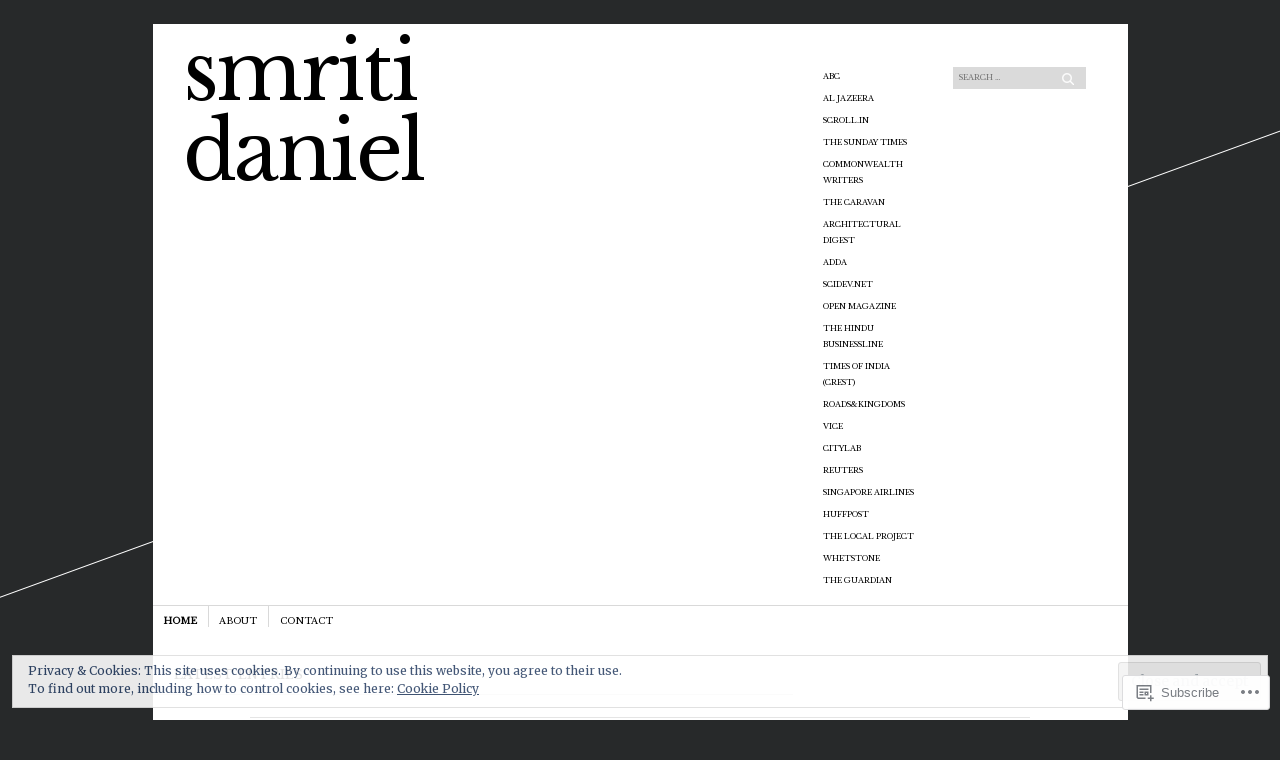

--- FILE ---
content_type: text/html; charset=UTF-8
request_url: https://smritidaniel.com/
body_size: 28205
content:
<!DOCTYPE html>
<!--[if IE 8]>
<html id="ie8" lang="en">
<![endif]-->
<!--[if !(IE 8)]><!-->
<html lang="en">
<!--<![endif]-->
<head>
<meta charset="UTF-8" />
<meta name="viewport" content="width=device-width" />
<title>Smriti Daniel</title>
<link rel="profile" href="http://gmpg.org/xfn/11" />
<link rel="pingback" href="https://smritidaniel.com/xmlrpc.php" />
<!--[if lt IE 9]>
<script src="https://s0.wp.com/wp-content/themes/pub/sight/js/html5.js?m=1346194983i" type="text/javascript"></script>
<![endif]-->

<script type="text/javascript">
  WebFontConfig = {"google":{"families":["Libre+Baskerville:r:latin,latin-ext","Merriweather:r,i,b,bi:latin,latin-ext"]},"api_url":"https:\/\/fonts-api.wp.com\/css"};
  (function() {
    var wf = document.createElement('script');
    wf.src = '/wp-content/plugins/custom-fonts/js/webfont.js';
    wf.type = 'text/javascript';
    wf.async = 'true';
    var s = document.getElementsByTagName('script')[0];
    s.parentNode.insertBefore(wf, s);
	})();
</script><style id="jetpack-custom-fonts-css">.wf-active .site-title, .wf-active .site-title a{font-family:"Libre Baskerville",serif;font-size:80.5px;font-weight:400;font-style:normal}.wf-active body{font-family:"Merriweather",serif}.wf-active body, .wf-active button, .wf-active input, .wf-active select{font-family:"Merriweather",serif}.wf-active .entry-header .entry-meta a{font-family:"Merriweather",serif}.wf-active .entry-content p, .wf-active .entry-content li, .wf-active .entry-content dd, .wf-active .entry-content dt, .wf-active .entry-content pre, .wf-active .entry-content address, .wf-active .entry-content div, .wf-active .entry-content kbd, .wf-active .entry-content tt, .wf-active .entry-content var, .wf-active .entry-content{font-family:"Merriweather",serif}.wf-active .comment-author cite{font-family:"Merriweather",serif}.wf-active .textwidget, .wf-active .widget p{font-family:"Merriweather",serif}.wf-active #reply-title, .wf-active .cat-links, .wf-active .comment .reply, .wf-active .comment-author, .wf-active .comment-meta, .wf-active .comments-title, .wf-active .entry-content blockquote p, .wf-active .entry-header .entry-meta, .wf-active .entry-title, .wf-active .header-search input, .wf-active .latest-posts-header, .wf-active .main-navigation a, .wf-active .main-small-navigation .menu, .wf-active .menu-toggle, .wf-active .page-title, .wf-active .post-navigation .nav-label, .wf-active .secondary-navigation a, .wf-active .site-footer, .wf-active .widget-area, .wf-active .widgettitle, .wf-active footer.entry-meta{font-family:"Libre Baskerville",serif;font-style:normal;font-weight:400}.wf-active .secondary-navigation a{font-size:7.7px;font-style:normal;font-weight:400}.wf-active .header-search input{font-size:7.7px;font-style:normal;font-weight:400}.wf-active .main-navigation a, .wf-active .main-navigation ul{font-size:9.1px;font-style:normal;font-weight:400}.wf-active .main-navigation ul ul a{font-size:7.7px;font-style:normal;font-weight:400}.wf-active .main-navigation ul ul li{font-size:7.7px;font-style:normal;font-weight:400}.wf-active .menu-toggle{font-size:12.6px;font-style:normal;font-weight:400}.wf-active .main-small-navigation .menu{font-size:9.8px;font-style:normal;font-weight:400}.wf-active #featured-content .featured-post-content .entry-title{font-size:16.8px;font-style:normal;font-weight:400}.wf-active .latest-posts-header, .wf-active .page-title{font-size:12.6px;font-style:normal;font-weight:400}.wf-active .entry-categories{font-size:12.6px;font-style:normal;font-weight:400}.wf-active .entry-title{font-size:21px;font-style:normal;font-weight:400}.wf-active body.archive .entry-title, .wf-active body.blog .entry-title, .wf-active body.home .entry-title, .wf-active body.search .entry-title{font-size:16.8px;font-style:normal;font-weight:400}.wf-active .entry-header .entry-meta{font-size:7.7px;font-style:normal;font-weight:400}.wf-active footer.entry-meta .tag-label{font-weight:400;font-style:normal}.wf-active .entry-content blockquote p{font-size:11.2px;font-style:normal;font-weight:400}.wf-active #content .post-navigation .nav-label{font-style:normal;font-weight:400}.wf-active #reply-title, .wf-active .comments-title{font-size:12.6px;font-style:normal;font-weight:400}.wf-active .comment-author, .wf-active .comment-meta{font-size:7.7px;font-style:normal;font-weight:400}.wf-active .widget-title{font-size:9.8px;font-weight:400;font-style:normal}.wf-active #wp-calendar thead th{font-size:63%;font-weight:400;font-style:normal}</style>
<meta name='robots' content='max-image-preview:large' />

<!-- Async WordPress.com Remote Login -->
<script id="wpcom_remote_login_js">
var wpcom_remote_login_extra_auth = '';
function wpcom_remote_login_remove_dom_node_id( element_id ) {
	var dom_node = document.getElementById( element_id );
	if ( dom_node ) { dom_node.parentNode.removeChild( dom_node ); }
}
function wpcom_remote_login_remove_dom_node_classes( class_name ) {
	var dom_nodes = document.querySelectorAll( '.' + class_name );
	for ( var i = 0; i < dom_nodes.length; i++ ) {
		dom_nodes[ i ].parentNode.removeChild( dom_nodes[ i ] );
	}
}
function wpcom_remote_login_final_cleanup() {
	wpcom_remote_login_remove_dom_node_classes( "wpcom_remote_login_msg" );
	wpcom_remote_login_remove_dom_node_id( "wpcom_remote_login_key" );
	wpcom_remote_login_remove_dom_node_id( "wpcom_remote_login_validate" );
	wpcom_remote_login_remove_dom_node_id( "wpcom_remote_login_js" );
	wpcom_remote_login_remove_dom_node_id( "wpcom_request_access_iframe" );
	wpcom_remote_login_remove_dom_node_id( "wpcom_request_access_styles" );
}

// Watch for messages back from the remote login
window.addEventListener( "message", function( e ) {
	if ( e.origin === "https://r-login.wordpress.com" ) {
		var data = {};
		try {
			data = JSON.parse( e.data );
		} catch( e ) {
			wpcom_remote_login_final_cleanup();
			return;
		}

		if ( data.msg === 'LOGIN' ) {
			// Clean up the login check iframe
			wpcom_remote_login_remove_dom_node_id( "wpcom_remote_login_key" );

			var id_regex = new RegExp( /^[0-9]+$/ );
			var token_regex = new RegExp( /^.*|.*|.*$/ );
			if (
				token_regex.test( data.token )
				&& id_regex.test( data.wpcomid )
			) {
				// We have everything we need to ask for a login
				var script = document.createElement( "script" );
				script.setAttribute( "id", "wpcom_remote_login_validate" );
				script.src = '/remote-login.php?wpcom_remote_login=validate'
					+ '&wpcomid=' + data.wpcomid
					+ '&token=' + encodeURIComponent( data.token )
					+ '&host=' + window.location.protocol
					+ '//' + window.location.hostname
					+ '&postid=5008'
					+ '&is_singular=';
				document.body.appendChild( script );
			}

			return;
		}

		// Safari ITP, not logged in, so redirect
		if ( data.msg === 'LOGIN-REDIRECT' ) {
			window.location = 'https://wordpress.com/log-in?redirect_to=' + window.location.href;
			return;
		}

		// Safari ITP, storage access failed, remove the request
		if ( data.msg === 'LOGIN-REMOVE' ) {
			var css_zap = 'html { -webkit-transition: margin-top 1s; transition: margin-top 1s; } /* 9001 */ html { margin-top: 0 !important; } * html body { margin-top: 0 !important; } @media screen and ( max-width: 782px ) { html { margin-top: 0 !important; } * html body { margin-top: 0 !important; } }';
			var style_zap = document.createElement( 'style' );
			style_zap.type = 'text/css';
			style_zap.appendChild( document.createTextNode( css_zap ) );
			document.body.appendChild( style_zap );

			var e = document.getElementById( 'wpcom_request_access_iframe' );
			e.parentNode.removeChild( e );

			document.cookie = 'wordpress_com_login_access=denied; path=/; max-age=31536000';

			return;
		}

		// Safari ITP
		if ( data.msg === 'REQUEST_ACCESS' ) {
			console.log( 'request access: safari' );

			// Check ITP iframe enable/disable knob
			if ( wpcom_remote_login_extra_auth !== 'safari_itp_iframe' ) {
				return;
			}

			// If we are in a "private window" there is no ITP.
			var private_window = false;
			try {
				var opendb = window.openDatabase( null, null, null, null );
			} catch( e ) {
				private_window = true;
			}

			if ( private_window ) {
				console.log( 'private window' );
				return;
			}

			var iframe = document.createElement( 'iframe' );
			iframe.id = 'wpcom_request_access_iframe';
			iframe.setAttribute( 'scrolling', 'no' );
			iframe.setAttribute( 'sandbox', 'allow-storage-access-by-user-activation allow-scripts allow-same-origin allow-top-navigation-by-user-activation' );
			iframe.src = 'https://r-login.wordpress.com/remote-login.php?wpcom_remote_login=request_access&origin=' + encodeURIComponent( data.origin ) + '&wpcomid=' + encodeURIComponent( data.wpcomid );

			var css = 'html { -webkit-transition: margin-top 1s; transition: margin-top 1s; } /* 9001 */ html { margin-top: 46px !important; } * html body { margin-top: 46px !important; } @media screen and ( max-width: 660px ) { html { margin-top: 71px !important; } * html body { margin-top: 71px !important; } #wpcom_request_access_iframe { display: block; height: 71px !important; } } #wpcom_request_access_iframe { border: 0px; height: 46px; position: fixed; top: 0; left: 0; width: 100%; min-width: 100%; z-index: 99999; background: #23282d; } ';

			var style = document.createElement( 'style' );
			style.type = 'text/css';
			style.id = 'wpcom_request_access_styles';
			style.appendChild( document.createTextNode( css ) );
			document.body.appendChild( style );

			document.body.appendChild( iframe );
		}

		if ( data.msg === 'DONE' ) {
			wpcom_remote_login_final_cleanup();
		}
	}
}, false );

// Inject the remote login iframe after the page has had a chance to load
// more critical resources
window.addEventListener( "DOMContentLoaded", function( e ) {
	var iframe = document.createElement( "iframe" );
	iframe.style.display = "none";
	iframe.setAttribute( "scrolling", "no" );
	iframe.setAttribute( "id", "wpcom_remote_login_key" );
	iframe.src = "https://r-login.wordpress.com/remote-login.php"
		+ "?wpcom_remote_login=key"
		+ "&origin=aHR0cHM6Ly9zbXJpdGlkYW5pZWwuY29t"
		+ "&wpcomid=26869553"
		+ "&time=" + Math.floor( Date.now() / 1000 );
	document.body.appendChild( iframe );
}, false );
</script>
<link rel='dns-prefetch' href='//s0.wp.com' />
<link rel='dns-prefetch' href='//fonts-api.wp.com' />
<link rel="alternate" type="application/rss+xml" title="Smriti Daniel &raquo; Feed" href="https://smritidaniel.com/feed/" />
<link rel="alternate" type="application/rss+xml" title="Smriti Daniel &raquo; Comments Feed" href="https://smritidaniel.com/comments/feed/" />
	<script type="text/javascript">
		/* <![CDATA[ */
		function addLoadEvent(func) {
			var oldonload = window.onload;
			if (typeof window.onload != 'function') {
				window.onload = func;
			} else {
				window.onload = function () {
					oldonload();
					func();
				}
			}
		}
		/* ]]> */
	</script>
	<link crossorigin='anonymous' rel='stylesheet' id='all-css-0-1' href='/_static/??-eJx9jMsKwjAQAH/IuPioxYP4LSFdyzabTXA3hP69UelNPA4zDLTiQhZDMUjVFa4ziUKjaUZTwNptjoSOfQPDVNgbKqitjPuguoPfA6bYswWt+BDdh/7lW/hl0CqQ8lS5P0geJGToNDwz88bre3dPt8M4nI7j9XIelhcUdkwy&cssminify=yes' type='text/css' media='all' />
<style id='wp-emoji-styles-inline-css'>

	img.wp-smiley, img.emoji {
		display: inline !important;
		border: none !important;
		box-shadow: none !important;
		height: 1em !important;
		width: 1em !important;
		margin: 0 0.07em !important;
		vertical-align: -0.1em !important;
		background: none !important;
		padding: 0 !important;
	}
/*# sourceURL=wp-emoji-styles-inline-css */
</style>
<link crossorigin='anonymous' rel='stylesheet' id='all-css-2-1' href='/wp-content/plugins/gutenberg-core/v22.2.0/build/styles/block-library/style.css?m=1764855221i&cssminify=yes' type='text/css' media='all' />
<style id='wp-block-library-inline-css'>
.has-text-align-justify {
	text-align:justify;
}
.has-text-align-justify{text-align:justify;}

/*# sourceURL=wp-block-library-inline-css */
</style><style id='wp-block-paragraph-inline-css'>
.is-small-text{font-size:.875em}.is-regular-text{font-size:1em}.is-large-text{font-size:2.25em}.is-larger-text{font-size:3em}.has-drop-cap:not(:focus):first-letter{float:left;font-size:8.4em;font-style:normal;font-weight:100;line-height:.68;margin:.05em .1em 0 0;text-transform:uppercase}body.rtl .has-drop-cap:not(:focus):first-letter{float:none;margin-left:.1em}p.has-drop-cap.has-background{overflow:hidden}:root :where(p.has-background){padding:1.25em 2.375em}:where(p.has-text-color:not(.has-link-color)) a{color:inherit}p.has-text-align-left[style*="writing-mode:vertical-lr"],p.has-text-align-right[style*="writing-mode:vertical-rl"]{rotate:180deg}
/*# sourceURL=/wp-content/plugins/gutenberg-core/v22.2.0/build/styles/block-library/paragraph/style.css */
</style>
<style id='wp-block-heading-inline-css'>
h1:where(.wp-block-heading).has-background,h2:where(.wp-block-heading).has-background,h3:where(.wp-block-heading).has-background,h4:where(.wp-block-heading).has-background,h5:where(.wp-block-heading).has-background,h6:where(.wp-block-heading).has-background{padding:1.25em 2.375em}h1.has-text-align-left[style*=writing-mode]:where([style*=vertical-lr]),h1.has-text-align-right[style*=writing-mode]:where([style*=vertical-rl]),h2.has-text-align-left[style*=writing-mode]:where([style*=vertical-lr]),h2.has-text-align-right[style*=writing-mode]:where([style*=vertical-rl]),h3.has-text-align-left[style*=writing-mode]:where([style*=vertical-lr]),h3.has-text-align-right[style*=writing-mode]:where([style*=vertical-rl]),h4.has-text-align-left[style*=writing-mode]:where([style*=vertical-lr]),h4.has-text-align-right[style*=writing-mode]:where([style*=vertical-rl]),h5.has-text-align-left[style*=writing-mode]:where([style*=vertical-lr]),h5.has-text-align-right[style*=writing-mode]:where([style*=vertical-rl]),h6.has-text-align-left[style*=writing-mode]:where([style*=vertical-lr]),h6.has-text-align-right[style*=writing-mode]:where([style*=vertical-rl]){rotate:180deg}
/*# sourceURL=/wp-content/plugins/gutenberg-core/v22.2.0/build/styles/block-library/heading/style.css */
</style>
<style id='global-styles-inline-css'>
:root{--wp--preset--aspect-ratio--square: 1;--wp--preset--aspect-ratio--4-3: 4/3;--wp--preset--aspect-ratio--3-4: 3/4;--wp--preset--aspect-ratio--3-2: 3/2;--wp--preset--aspect-ratio--2-3: 2/3;--wp--preset--aspect-ratio--16-9: 16/9;--wp--preset--aspect-ratio--9-16: 9/16;--wp--preset--color--black: #000000;--wp--preset--color--cyan-bluish-gray: #abb8c3;--wp--preset--color--white: #ffffff;--wp--preset--color--pale-pink: #f78da7;--wp--preset--color--vivid-red: #cf2e2e;--wp--preset--color--luminous-vivid-orange: #ff6900;--wp--preset--color--luminous-vivid-amber: #fcb900;--wp--preset--color--light-green-cyan: #7bdcb5;--wp--preset--color--vivid-green-cyan: #00d084;--wp--preset--color--pale-cyan-blue: #8ed1fc;--wp--preset--color--vivid-cyan-blue: #0693e3;--wp--preset--color--vivid-purple: #9b51e0;--wp--preset--gradient--vivid-cyan-blue-to-vivid-purple: linear-gradient(135deg,rgb(6,147,227) 0%,rgb(155,81,224) 100%);--wp--preset--gradient--light-green-cyan-to-vivid-green-cyan: linear-gradient(135deg,rgb(122,220,180) 0%,rgb(0,208,130) 100%);--wp--preset--gradient--luminous-vivid-amber-to-luminous-vivid-orange: linear-gradient(135deg,rgb(252,185,0) 0%,rgb(255,105,0) 100%);--wp--preset--gradient--luminous-vivid-orange-to-vivid-red: linear-gradient(135deg,rgb(255,105,0) 0%,rgb(207,46,46) 100%);--wp--preset--gradient--very-light-gray-to-cyan-bluish-gray: linear-gradient(135deg,rgb(238,238,238) 0%,rgb(169,184,195) 100%);--wp--preset--gradient--cool-to-warm-spectrum: linear-gradient(135deg,rgb(74,234,220) 0%,rgb(151,120,209) 20%,rgb(207,42,186) 40%,rgb(238,44,130) 60%,rgb(251,105,98) 80%,rgb(254,248,76) 100%);--wp--preset--gradient--blush-light-purple: linear-gradient(135deg,rgb(255,206,236) 0%,rgb(152,150,240) 100%);--wp--preset--gradient--blush-bordeaux: linear-gradient(135deg,rgb(254,205,165) 0%,rgb(254,45,45) 50%,rgb(107,0,62) 100%);--wp--preset--gradient--luminous-dusk: linear-gradient(135deg,rgb(255,203,112) 0%,rgb(199,81,192) 50%,rgb(65,88,208) 100%);--wp--preset--gradient--pale-ocean: linear-gradient(135deg,rgb(255,245,203) 0%,rgb(182,227,212) 50%,rgb(51,167,181) 100%);--wp--preset--gradient--electric-grass: linear-gradient(135deg,rgb(202,248,128) 0%,rgb(113,206,126) 100%);--wp--preset--gradient--midnight: linear-gradient(135deg,rgb(2,3,129) 0%,rgb(40,116,252) 100%);--wp--preset--font-size--small: 13px;--wp--preset--font-size--medium: 20px;--wp--preset--font-size--large: 36px;--wp--preset--font-size--x-large: 42px;--wp--preset--font-family--albert-sans: 'Albert Sans', sans-serif;--wp--preset--font-family--alegreya: Alegreya, serif;--wp--preset--font-family--arvo: Arvo, serif;--wp--preset--font-family--bodoni-moda: 'Bodoni Moda', serif;--wp--preset--font-family--bricolage-grotesque: 'Bricolage Grotesque', sans-serif;--wp--preset--font-family--cabin: Cabin, sans-serif;--wp--preset--font-family--chivo: Chivo, sans-serif;--wp--preset--font-family--commissioner: Commissioner, sans-serif;--wp--preset--font-family--cormorant: Cormorant, serif;--wp--preset--font-family--courier-prime: 'Courier Prime', monospace;--wp--preset--font-family--crimson-pro: 'Crimson Pro', serif;--wp--preset--font-family--dm-mono: 'DM Mono', monospace;--wp--preset--font-family--dm-sans: 'DM Sans', sans-serif;--wp--preset--font-family--dm-serif-display: 'DM Serif Display', serif;--wp--preset--font-family--domine: Domine, serif;--wp--preset--font-family--eb-garamond: 'EB Garamond', serif;--wp--preset--font-family--epilogue: Epilogue, sans-serif;--wp--preset--font-family--fahkwang: Fahkwang, sans-serif;--wp--preset--font-family--figtree: Figtree, sans-serif;--wp--preset--font-family--fira-sans: 'Fira Sans', sans-serif;--wp--preset--font-family--fjalla-one: 'Fjalla One', sans-serif;--wp--preset--font-family--fraunces: Fraunces, serif;--wp--preset--font-family--gabarito: Gabarito, system-ui;--wp--preset--font-family--ibm-plex-mono: 'IBM Plex Mono', monospace;--wp--preset--font-family--ibm-plex-sans: 'IBM Plex Sans', sans-serif;--wp--preset--font-family--ibarra-real-nova: 'Ibarra Real Nova', serif;--wp--preset--font-family--instrument-serif: 'Instrument Serif', serif;--wp--preset--font-family--inter: Inter, sans-serif;--wp--preset--font-family--josefin-sans: 'Josefin Sans', sans-serif;--wp--preset--font-family--jost: Jost, sans-serif;--wp--preset--font-family--libre-baskerville: 'Libre Baskerville', serif;--wp--preset--font-family--libre-franklin: 'Libre Franklin', sans-serif;--wp--preset--font-family--literata: Literata, serif;--wp--preset--font-family--lora: Lora, serif;--wp--preset--font-family--merriweather: Merriweather, serif;--wp--preset--font-family--montserrat: Montserrat, sans-serif;--wp--preset--font-family--newsreader: Newsreader, serif;--wp--preset--font-family--noto-sans-mono: 'Noto Sans Mono', sans-serif;--wp--preset--font-family--nunito: Nunito, sans-serif;--wp--preset--font-family--open-sans: 'Open Sans', sans-serif;--wp--preset--font-family--overpass: Overpass, sans-serif;--wp--preset--font-family--pt-serif: 'PT Serif', serif;--wp--preset--font-family--petrona: Petrona, serif;--wp--preset--font-family--piazzolla: Piazzolla, serif;--wp--preset--font-family--playfair-display: 'Playfair Display', serif;--wp--preset--font-family--plus-jakarta-sans: 'Plus Jakarta Sans', sans-serif;--wp--preset--font-family--poppins: Poppins, sans-serif;--wp--preset--font-family--raleway: Raleway, sans-serif;--wp--preset--font-family--roboto: Roboto, sans-serif;--wp--preset--font-family--roboto-slab: 'Roboto Slab', serif;--wp--preset--font-family--rubik: Rubik, sans-serif;--wp--preset--font-family--rufina: Rufina, serif;--wp--preset--font-family--sora: Sora, sans-serif;--wp--preset--font-family--source-sans-3: 'Source Sans 3', sans-serif;--wp--preset--font-family--source-serif-4: 'Source Serif 4', serif;--wp--preset--font-family--space-mono: 'Space Mono', monospace;--wp--preset--font-family--syne: Syne, sans-serif;--wp--preset--font-family--texturina: Texturina, serif;--wp--preset--font-family--urbanist: Urbanist, sans-serif;--wp--preset--font-family--work-sans: 'Work Sans', sans-serif;--wp--preset--spacing--20: 0.44rem;--wp--preset--spacing--30: 0.67rem;--wp--preset--spacing--40: 1rem;--wp--preset--spacing--50: 1.5rem;--wp--preset--spacing--60: 2.25rem;--wp--preset--spacing--70: 3.38rem;--wp--preset--spacing--80: 5.06rem;--wp--preset--shadow--natural: 6px 6px 9px rgba(0, 0, 0, 0.2);--wp--preset--shadow--deep: 12px 12px 50px rgba(0, 0, 0, 0.4);--wp--preset--shadow--sharp: 6px 6px 0px rgba(0, 0, 0, 0.2);--wp--preset--shadow--outlined: 6px 6px 0px -3px rgb(255, 255, 255), 6px 6px rgb(0, 0, 0);--wp--preset--shadow--crisp: 6px 6px 0px rgb(0, 0, 0);}:where(.is-layout-flex){gap: 0.5em;}:where(.is-layout-grid){gap: 0.5em;}body .is-layout-flex{display: flex;}.is-layout-flex{flex-wrap: wrap;align-items: center;}.is-layout-flex > :is(*, div){margin: 0;}body .is-layout-grid{display: grid;}.is-layout-grid > :is(*, div){margin: 0;}:where(.wp-block-columns.is-layout-flex){gap: 2em;}:where(.wp-block-columns.is-layout-grid){gap: 2em;}:where(.wp-block-post-template.is-layout-flex){gap: 1.25em;}:where(.wp-block-post-template.is-layout-grid){gap: 1.25em;}.has-black-color{color: var(--wp--preset--color--black) !important;}.has-cyan-bluish-gray-color{color: var(--wp--preset--color--cyan-bluish-gray) !important;}.has-white-color{color: var(--wp--preset--color--white) !important;}.has-pale-pink-color{color: var(--wp--preset--color--pale-pink) !important;}.has-vivid-red-color{color: var(--wp--preset--color--vivid-red) !important;}.has-luminous-vivid-orange-color{color: var(--wp--preset--color--luminous-vivid-orange) !important;}.has-luminous-vivid-amber-color{color: var(--wp--preset--color--luminous-vivid-amber) !important;}.has-light-green-cyan-color{color: var(--wp--preset--color--light-green-cyan) !important;}.has-vivid-green-cyan-color{color: var(--wp--preset--color--vivid-green-cyan) !important;}.has-pale-cyan-blue-color{color: var(--wp--preset--color--pale-cyan-blue) !important;}.has-vivid-cyan-blue-color{color: var(--wp--preset--color--vivid-cyan-blue) !important;}.has-vivid-purple-color{color: var(--wp--preset--color--vivid-purple) !important;}.has-black-background-color{background-color: var(--wp--preset--color--black) !important;}.has-cyan-bluish-gray-background-color{background-color: var(--wp--preset--color--cyan-bluish-gray) !important;}.has-white-background-color{background-color: var(--wp--preset--color--white) !important;}.has-pale-pink-background-color{background-color: var(--wp--preset--color--pale-pink) !important;}.has-vivid-red-background-color{background-color: var(--wp--preset--color--vivid-red) !important;}.has-luminous-vivid-orange-background-color{background-color: var(--wp--preset--color--luminous-vivid-orange) !important;}.has-luminous-vivid-amber-background-color{background-color: var(--wp--preset--color--luminous-vivid-amber) !important;}.has-light-green-cyan-background-color{background-color: var(--wp--preset--color--light-green-cyan) !important;}.has-vivid-green-cyan-background-color{background-color: var(--wp--preset--color--vivid-green-cyan) !important;}.has-pale-cyan-blue-background-color{background-color: var(--wp--preset--color--pale-cyan-blue) !important;}.has-vivid-cyan-blue-background-color{background-color: var(--wp--preset--color--vivid-cyan-blue) !important;}.has-vivid-purple-background-color{background-color: var(--wp--preset--color--vivid-purple) !important;}.has-black-border-color{border-color: var(--wp--preset--color--black) !important;}.has-cyan-bluish-gray-border-color{border-color: var(--wp--preset--color--cyan-bluish-gray) !important;}.has-white-border-color{border-color: var(--wp--preset--color--white) !important;}.has-pale-pink-border-color{border-color: var(--wp--preset--color--pale-pink) !important;}.has-vivid-red-border-color{border-color: var(--wp--preset--color--vivid-red) !important;}.has-luminous-vivid-orange-border-color{border-color: var(--wp--preset--color--luminous-vivid-orange) !important;}.has-luminous-vivid-amber-border-color{border-color: var(--wp--preset--color--luminous-vivid-amber) !important;}.has-light-green-cyan-border-color{border-color: var(--wp--preset--color--light-green-cyan) !important;}.has-vivid-green-cyan-border-color{border-color: var(--wp--preset--color--vivid-green-cyan) !important;}.has-pale-cyan-blue-border-color{border-color: var(--wp--preset--color--pale-cyan-blue) !important;}.has-vivid-cyan-blue-border-color{border-color: var(--wp--preset--color--vivid-cyan-blue) !important;}.has-vivid-purple-border-color{border-color: var(--wp--preset--color--vivid-purple) !important;}.has-vivid-cyan-blue-to-vivid-purple-gradient-background{background: var(--wp--preset--gradient--vivid-cyan-blue-to-vivid-purple) !important;}.has-light-green-cyan-to-vivid-green-cyan-gradient-background{background: var(--wp--preset--gradient--light-green-cyan-to-vivid-green-cyan) !important;}.has-luminous-vivid-amber-to-luminous-vivid-orange-gradient-background{background: var(--wp--preset--gradient--luminous-vivid-amber-to-luminous-vivid-orange) !important;}.has-luminous-vivid-orange-to-vivid-red-gradient-background{background: var(--wp--preset--gradient--luminous-vivid-orange-to-vivid-red) !important;}.has-very-light-gray-to-cyan-bluish-gray-gradient-background{background: var(--wp--preset--gradient--very-light-gray-to-cyan-bluish-gray) !important;}.has-cool-to-warm-spectrum-gradient-background{background: var(--wp--preset--gradient--cool-to-warm-spectrum) !important;}.has-blush-light-purple-gradient-background{background: var(--wp--preset--gradient--blush-light-purple) !important;}.has-blush-bordeaux-gradient-background{background: var(--wp--preset--gradient--blush-bordeaux) !important;}.has-luminous-dusk-gradient-background{background: var(--wp--preset--gradient--luminous-dusk) !important;}.has-pale-ocean-gradient-background{background: var(--wp--preset--gradient--pale-ocean) !important;}.has-electric-grass-gradient-background{background: var(--wp--preset--gradient--electric-grass) !important;}.has-midnight-gradient-background{background: var(--wp--preset--gradient--midnight) !important;}.has-small-font-size{font-size: var(--wp--preset--font-size--small) !important;}.has-medium-font-size{font-size: var(--wp--preset--font-size--medium) !important;}.has-large-font-size{font-size: var(--wp--preset--font-size--large) !important;}.has-x-large-font-size{font-size: var(--wp--preset--font-size--x-large) !important;}.has-albert-sans-font-family{font-family: var(--wp--preset--font-family--albert-sans) !important;}.has-alegreya-font-family{font-family: var(--wp--preset--font-family--alegreya) !important;}.has-arvo-font-family{font-family: var(--wp--preset--font-family--arvo) !important;}.has-bodoni-moda-font-family{font-family: var(--wp--preset--font-family--bodoni-moda) !important;}.has-bricolage-grotesque-font-family{font-family: var(--wp--preset--font-family--bricolage-grotesque) !important;}.has-cabin-font-family{font-family: var(--wp--preset--font-family--cabin) !important;}.has-chivo-font-family{font-family: var(--wp--preset--font-family--chivo) !important;}.has-commissioner-font-family{font-family: var(--wp--preset--font-family--commissioner) !important;}.has-cormorant-font-family{font-family: var(--wp--preset--font-family--cormorant) !important;}.has-courier-prime-font-family{font-family: var(--wp--preset--font-family--courier-prime) !important;}.has-crimson-pro-font-family{font-family: var(--wp--preset--font-family--crimson-pro) !important;}.has-dm-mono-font-family{font-family: var(--wp--preset--font-family--dm-mono) !important;}.has-dm-sans-font-family{font-family: var(--wp--preset--font-family--dm-sans) !important;}.has-dm-serif-display-font-family{font-family: var(--wp--preset--font-family--dm-serif-display) !important;}.has-domine-font-family{font-family: var(--wp--preset--font-family--domine) !important;}.has-eb-garamond-font-family{font-family: var(--wp--preset--font-family--eb-garamond) !important;}.has-epilogue-font-family{font-family: var(--wp--preset--font-family--epilogue) !important;}.has-fahkwang-font-family{font-family: var(--wp--preset--font-family--fahkwang) !important;}.has-figtree-font-family{font-family: var(--wp--preset--font-family--figtree) !important;}.has-fira-sans-font-family{font-family: var(--wp--preset--font-family--fira-sans) !important;}.has-fjalla-one-font-family{font-family: var(--wp--preset--font-family--fjalla-one) !important;}.has-fraunces-font-family{font-family: var(--wp--preset--font-family--fraunces) !important;}.has-gabarito-font-family{font-family: var(--wp--preset--font-family--gabarito) !important;}.has-ibm-plex-mono-font-family{font-family: var(--wp--preset--font-family--ibm-plex-mono) !important;}.has-ibm-plex-sans-font-family{font-family: var(--wp--preset--font-family--ibm-plex-sans) !important;}.has-ibarra-real-nova-font-family{font-family: var(--wp--preset--font-family--ibarra-real-nova) !important;}.has-instrument-serif-font-family{font-family: var(--wp--preset--font-family--instrument-serif) !important;}.has-inter-font-family{font-family: var(--wp--preset--font-family--inter) !important;}.has-josefin-sans-font-family{font-family: var(--wp--preset--font-family--josefin-sans) !important;}.has-jost-font-family{font-family: var(--wp--preset--font-family--jost) !important;}.has-libre-baskerville-font-family{font-family: var(--wp--preset--font-family--libre-baskerville) !important;}.has-libre-franklin-font-family{font-family: var(--wp--preset--font-family--libre-franklin) !important;}.has-literata-font-family{font-family: var(--wp--preset--font-family--literata) !important;}.has-lora-font-family{font-family: var(--wp--preset--font-family--lora) !important;}.has-merriweather-font-family{font-family: var(--wp--preset--font-family--merriweather) !important;}.has-montserrat-font-family{font-family: var(--wp--preset--font-family--montserrat) !important;}.has-newsreader-font-family{font-family: var(--wp--preset--font-family--newsreader) !important;}.has-noto-sans-mono-font-family{font-family: var(--wp--preset--font-family--noto-sans-mono) !important;}.has-nunito-font-family{font-family: var(--wp--preset--font-family--nunito) !important;}.has-open-sans-font-family{font-family: var(--wp--preset--font-family--open-sans) !important;}.has-overpass-font-family{font-family: var(--wp--preset--font-family--overpass) !important;}.has-pt-serif-font-family{font-family: var(--wp--preset--font-family--pt-serif) !important;}.has-petrona-font-family{font-family: var(--wp--preset--font-family--petrona) !important;}.has-piazzolla-font-family{font-family: var(--wp--preset--font-family--piazzolla) !important;}.has-playfair-display-font-family{font-family: var(--wp--preset--font-family--playfair-display) !important;}.has-plus-jakarta-sans-font-family{font-family: var(--wp--preset--font-family--plus-jakarta-sans) !important;}.has-poppins-font-family{font-family: var(--wp--preset--font-family--poppins) !important;}.has-raleway-font-family{font-family: var(--wp--preset--font-family--raleway) !important;}.has-roboto-font-family{font-family: var(--wp--preset--font-family--roboto) !important;}.has-roboto-slab-font-family{font-family: var(--wp--preset--font-family--roboto-slab) !important;}.has-rubik-font-family{font-family: var(--wp--preset--font-family--rubik) !important;}.has-rufina-font-family{font-family: var(--wp--preset--font-family--rufina) !important;}.has-sora-font-family{font-family: var(--wp--preset--font-family--sora) !important;}.has-source-sans-3-font-family{font-family: var(--wp--preset--font-family--source-sans-3) !important;}.has-source-serif-4-font-family{font-family: var(--wp--preset--font-family--source-serif-4) !important;}.has-space-mono-font-family{font-family: var(--wp--preset--font-family--space-mono) !important;}.has-syne-font-family{font-family: var(--wp--preset--font-family--syne) !important;}.has-texturina-font-family{font-family: var(--wp--preset--font-family--texturina) !important;}.has-urbanist-font-family{font-family: var(--wp--preset--font-family--urbanist) !important;}.has-work-sans-font-family{font-family: var(--wp--preset--font-family--work-sans) !important;}
/*# sourceURL=global-styles-inline-css */
</style>

<style id='classic-theme-styles-inline-css'>
/*! This file is auto-generated */
.wp-block-button__link{color:#fff;background-color:#32373c;border-radius:9999px;box-shadow:none;text-decoration:none;padding:calc(.667em + 2px) calc(1.333em + 2px);font-size:1.125em}.wp-block-file__button{background:#32373c;color:#fff;text-decoration:none}
/*# sourceURL=/wp-includes/css/classic-themes.min.css */
</style>
<link crossorigin='anonymous' rel='stylesheet' id='all-css-4-1' href='/_static/??-eJx9jtsKwjAQRH/IzRJbvDyI39KkS41m26W7sfj3RoQqCL7Mw3DOMLgIxGk0Gg0llyGNinEKeYo3xa3zB+dBE0smmOnuWuyT2kqA2iOTi6ob/BriAp+tmWrP0tmLYOpTR5m4Yv+0RaoDIchMqlCTU2GwSxX1x3vXKCWgpuFiuL4688nvW787Nk3bXJ9RHVZw&cssminify=yes' type='text/css' media='all' />
<link rel='stylesheet' id='googlefonts-css' href='https://fonts-api.wp.com/css?family=Old+Standard+TT%3A400%2C700&#038;ver=6.9-RC2-61304' media='all' />
<link crossorigin='anonymous' rel='stylesheet' id='all-css-6-1' href='/_static/??-eJx9jtEKgzAMRX9oXRA6Nh9k36JdrJG0KSZF9/eTPTkGvp0D98CFtbgg2TAb2IQJFUodQClOBrPCyLgp0wuXA16D6gXOSsoB1N6Mbi1B0l+QqitcI2WFBQeWuGOEfXXQsyiiOJbQG0n+ETdyT9+Dz9Q1/tZ6/7g3fv4AF4NWSA==&cssminify=yes' type='text/css' media='all' />
<link crossorigin='anonymous' rel='stylesheet' id='print-css-7-1' href='/wp-content/mu-plugins/global-print/global-print.css?m=1465851035i&cssminify=yes' type='text/css' media='print' />
<style id='jetpack-global-styles-frontend-style-inline-css'>
:root { --font-headings: unset; --font-base: unset; --font-headings-default: -apple-system,BlinkMacSystemFont,"Segoe UI",Roboto,Oxygen-Sans,Ubuntu,Cantarell,"Helvetica Neue",sans-serif; --font-base-default: -apple-system,BlinkMacSystemFont,"Segoe UI",Roboto,Oxygen-Sans,Ubuntu,Cantarell,"Helvetica Neue",sans-serif;}
/*# sourceURL=jetpack-global-styles-frontend-style-inline-css */
</style>
<link crossorigin='anonymous' rel='stylesheet' id='all-css-10-1' href='/_static/??-eJyNjcsKAjEMRX/IGtQZBxfip0hMS9sxTYppGfx7H7gRN+7ugcs5sFRHKi1Ig9Jd5R6zGMyhVaTrh8G6QFHfORhYwlvw6P39PbPENZmt4G/ROQuBKWVkxxrVvuBH1lIoz2waILJekF+HUzlupnG3nQ77YZwfuRJIaQ==&cssminify=yes' type='text/css' media='all' />
<script type="text/javascript" id="wpcom-actionbar-placeholder-js-extra">
/* <![CDATA[ */
var actionbardata = {"siteID":"26869553","postID":"0","siteURL":"https://smritidaniel.com","xhrURL":"https://smritidaniel.com/wp-admin/admin-ajax.php","nonce":"bf8850f560","isLoggedIn":"","statusMessage":"","subsEmailDefault":"instantly","proxyScriptUrl":"https://s0.wp.com/wp-content/js/wpcom-proxy-request.js?m=1513050504i&amp;ver=20211021","i18n":{"followedText":"New posts from this site will now appear in your \u003Ca href=\"https://wordpress.com/reader\"\u003EReader\u003C/a\u003E","foldBar":"Collapse this bar","unfoldBar":"Expand this bar","shortLinkCopied":"Shortlink copied to clipboard."}};
//# sourceURL=wpcom-actionbar-placeholder-js-extra
/* ]]> */
</script>
<script type="text/javascript" id="jetpack-mu-wpcom-settings-js-before">
/* <![CDATA[ */
var JETPACK_MU_WPCOM_SETTINGS = {"assetsUrl":"https://s0.wp.com/wp-content/mu-plugins/jetpack-mu-wpcom-plugin/sun/jetpack_vendor/automattic/jetpack-mu-wpcom/src/build/"};
//# sourceURL=jetpack-mu-wpcom-settings-js-before
/* ]]> */
</script>
<script crossorigin='anonymous' type='text/javascript'  src='/_static/??-eJyFjcsOwiAQRX/I6dSa+lgYvwWBEAgMOAPW/n3bqIk7V2dxT87FqYDOVC1VDIIcKxTOr7kLssN186RjM1a2MTya5fmDLnn6K0HyjlW1v/L37R6zgxKb8yQ4ZTbKCOioRN4hnQo+hw1AmcCZwmvilq7709CPh/54voQFmNpFWg=='></script>
<script type="text/javascript" id="rlt-proxy-js-after">
/* <![CDATA[ */
	rltInitialize( {"token":null,"iframeOrigins":["https:\/\/widgets.wp.com"]} );
//# sourceURL=rlt-proxy-js-after
/* ]]> */
</script>
<link rel="EditURI" type="application/rsd+xml" title="RSD" href="https://smritidaniel.wordpress.com/xmlrpc.php?rsd" />
<meta name="generator" content="WordPress.com" />
<link rel='shortlink' href='https://wp.me/1OJZT' />

<!-- Jetpack Open Graph Tags -->
<meta property="og:type" content="website" />
<meta property="og:title" content="Smriti Daniel" />
<meta property="og:url" content="https://smritidaniel.com/" />
<meta property="og:site_name" content="Smriti Daniel" />
<meta property="og:image" content="https://smritidaniel.com/wp-content/uploads/2017/12/smriti-daniel.jpg?w=200" />
<meta property="og:image:width" content="200" />
<meta property="og:image:height" content="200" />
<meta property="og:image:alt" content="" />
<meta property="og:locale" content="en_US" />
<meta name="twitter:creator" content="@smriti_daniel" />
<meta name="twitter:site" content="@smriti_daniel" />

<!-- End Jetpack Open Graph Tags -->
<link rel='openid.server' href='https://smritidaniel.com/?openidserver=1' />
<link rel='openid.delegate' href='https://smritidaniel.com/' />
<link rel="search" type="application/opensearchdescription+xml" href="https://smritidaniel.com/osd.xml" title="Smriti Daniel" />
<link rel="search" type="application/opensearchdescription+xml" href="https://s1.wp.com/opensearch.xml" title="WordPress.com" />
		<style type="text/css">
			.recentcomments a {
				display: inline !important;
				padding: 0 !important;
				margin: 0 !important;
			}

			table.recentcommentsavatartop img.avatar, table.recentcommentsavatarend img.avatar {
				border: 0px;
				margin: 0;
			}

			table.recentcommentsavatartop a, table.recentcommentsavatarend a {
				border: 0px !important;
				background-color: transparent !important;
			}

			td.recentcommentsavatarend, td.recentcommentsavatartop {
				padding: 0px 0px 1px 0px;
				margin: 0px;
			}

			td.recentcommentstextend {
				border: none !important;
				padding: 0px 0px 2px 10px;
			}

			.rtl td.recentcommentstextend {
				padding: 0px 10px 2px 0px;
			}

			td.recentcommentstexttop {
				border: none;
				padding: 0px 0px 0px 10px;
			}

			.rtl td.recentcommentstexttop {
				padding: 0px 10px 0px 0px;
			}
		</style>
				<script type="text/javascript">

			window.doNotSellCallback = function() {

				var linkElements = [
					'a[href="https://wordpress.com/?ref=footer_blog"]',
					'a[href="https://wordpress.com/?ref=footer_website"]',
					'a[href="https://wordpress.com/?ref=vertical_footer"]',
					'a[href^="https://wordpress.com/?ref=footer_segment_"]',
				].join(',');

				var dnsLink = document.createElement( 'a' );
				dnsLink.href = 'https://wordpress.com/advertising-program-optout/';
				dnsLink.classList.add( 'do-not-sell-link' );
				dnsLink.rel = 'nofollow';
				dnsLink.style.marginLeft = '0.5em';
				dnsLink.textContent = 'Do Not Sell or Share My Personal Information';

				var creditLinks = document.querySelectorAll( linkElements );

				if ( 0 === creditLinks.length ) {
					return false;
				}

				Array.prototype.forEach.call( creditLinks, function( el ) {
					el.insertAdjacentElement( 'afterend', dnsLink );
				});

				return true;
			};

		</script>
		<link rel="icon" href="https://smritidaniel.com/wp-content/uploads/2017/12/smriti-daniel.jpg?w=32" sizes="32x32" />
<link rel="icon" href="https://smritidaniel.com/wp-content/uploads/2017/12/smriti-daniel.jpg?w=192" sizes="192x192" />
<link rel="apple-touch-icon" href="https://smritidaniel.com/wp-content/uploads/2017/12/smriti-daniel.jpg?w=180" />
<meta name="msapplication-TileImage" content="https://smritidaniel.com/wp-content/uploads/2017/12/smriti-daniel.jpg?w=270" />
<script type="text/javascript">
	window.google_analytics_uacct = "UA-52447-2";
</script>

<script type="text/javascript">
	var _gaq = _gaq || [];
	_gaq.push(['_setAccount', 'UA-52447-2']);
	_gaq.push(['_gat._anonymizeIp']);
	_gaq.push(['_setDomainName', 'none']);
	_gaq.push(['_setAllowLinker', true]);
	_gaq.push(['_initData']);
	_gaq.push(['_trackPageview']);

	(function() {
		var ga = document.createElement('script'); ga.type = 'text/javascript'; ga.async = true;
		ga.src = ('https:' == document.location.protocol ? 'https://ssl' : 'http://www') + '.google-analytics.com/ga.js';
		(document.getElementsByTagName('head')[0] || document.getElementsByTagName('body')[0]).appendChild(ga);
	})();
</script>
<link crossorigin='anonymous' rel='stylesheet' id='all-css-0-3' href='/_static/??-eJydzNEKwjAMheEXsoapc+xCfBSpWRjd0rQ0DWNvL8LmpYiX/+HwwZIdJqkkFaK5zDYGUZioZo/z1qAm8AiC8OSEs4IuIVM5ouoBfgZiGoxJAX1JpsSfzz786dXANLjRM1NZv9Xbv8db07XnU9dfL+30AlHOX2M=&cssminify=yes' type='text/css' media='all' />
</head>

<body class="home blog custom-background wp-theme-pubsight customizer-styles-applied jetpack-reblog-enabled">
<div id="page" class="hfeed site">
		<header id="masthead" class="site-header" role="banner">
		<a class="header-link" href="https://smritidaniel.com/" title="Smriti Daniel" rel="home"></a>
		<hgroup>
			<h1 class="site-title"><a href="https://smritidaniel.com/" title="Smriti Daniel" rel="home">Smriti Daniel</a></h1>
			<h2 class="site-description"></h2>
		</hgroup>

		<div class="header-nav-search-container">
			<div class="header-search">
				 	<form method="get" id="searchform" action="https://smritidaniel.com/" role="search">
		<label for="s" class="assistive-text">Search</label>
		<input type="text" class="field" name="s" id="s" placeholder="Search &hellip;" />
		<input type="submit" class="submit" name="submit" id="searchsubmit" value="Search" />
	</form>
			</div><!-- .header-search -->
							<nav role="navigation" class="secondary-navigation">
					<h1 class="assistive-text">Menu</h1>
					<div class="assistive-text skip-link"><a href="#content" title="Skip to content">Skip to content</a></div>
					<div class="menu-publications-container"><ul id="menu-publications" class="menu"><li id="menu-item-3401" class="menu-item menu-item-type-taxonomy menu-item-object-category menu-item-3401"><a href="https://smritidaniel.com/category/abc/">ABC</a></li>
<li id="menu-item-1401" class="menu-item menu-item-type-taxonomy menu-item-object-category menu-item-1401"><a href="https://smritidaniel.com/category/al-jazeera/">Al Jazeera</a></li>
<li id="menu-item-1402" class="menu-item menu-item-type-taxonomy menu-item-object-category menu-item-1402"><a href="https://smritidaniel.com/category/scroll-in/">Scroll.In</a></li>
<li id="menu-item-1691" class="menu-item menu-item-type-taxonomy menu-item-object-category menu-item-1691"><a href="https://smritidaniel.com/category/the-sunday-times/">The Sunday Times</a></li>
<li id="menu-item-1403" class="menu-item menu-item-type-taxonomy menu-item-object-category menu-item-1403"><a href="https://smritidaniel.com/category/commonwealth-writers/">Commonwealth Writers</a></li>
<li id="menu-item-2203" class="menu-item menu-item-type-taxonomy menu-item-object-category menu-item-2203"><a href="https://smritidaniel.com/category/the-caravan/">The Caravan</a></li>
<li id="menu-item-2127" class="menu-item menu-item-type-taxonomy menu-item-object-category menu-item-2127"><a href="https://smritidaniel.com/category/architectural-digest/">Architectural Digest</a></li>
<li id="menu-item-1408" class="menu-item menu-item-type-taxonomy menu-item-object-category menu-item-1408"><a href="https://smritidaniel.com/category/adda/">Adda</a></li>
<li id="menu-item-1404" class="menu-item menu-item-type-taxonomy menu-item-object-category menu-item-1404"><a href="https://smritidaniel.com/category/scidev-net/">SciDev.Net</a></li>
<li id="menu-item-1405" class="menu-item menu-item-type-taxonomy menu-item-object-category menu-item-1405"><a href="https://smritidaniel.com/category/open-magazine/">Open Magazine</a></li>
<li id="menu-item-1407" class="menu-item menu-item-type-taxonomy menu-item-object-category menu-item-1407"><a href="https://smritidaniel.com/category/the-hindu-businessline/">The Hindu Businessline</a></li>
<li id="menu-item-1411" class="menu-item menu-item-type-taxonomy menu-item-object-category menu-item-1411"><a href="https://smritidaniel.com/category/times-of-india-crest/">Times of India (Crest)</a></li>
<li id="menu-item-1425" class="menu-item menu-item-type-taxonomy menu-item-object-category menu-item-1425"><a href="https://smritidaniel.com/category/roadskingdoms/">Roads&amp;Kingdoms</a></li>
<li id="menu-item-2034" class="menu-item menu-item-type-taxonomy menu-item-object-category menu-item-2034"><a href="https://smritidaniel.com/category/vice/">Vice</a></li>
<li id="menu-item-2288" class="menu-item menu-item-type-taxonomy menu-item-object-category menu-item-2288"><a href="https://smritidaniel.com/category/citylab/">CityLab</a></li>
<li id="menu-item-2434" class="menu-item menu-item-type-taxonomy menu-item-object-category menu-item-2434"><a href="https://smritidaniel.com/category/reuters/">Reuters</a></li>
<li id="menu-item-2511" class="menu-item menu-item-type-taxonomy menu-item-object-category menu-item-2511"><a href="https://smritidaniel.com/category/singapore-airlines/">Singapore Airlines</a></li>
<li id="menu-item-3131" class="menu-item menu-item-type-taxonomy menu-item-object-category menu-item-3131"><a href="https://smritidaniel.com/category/huffpost/">Huffpost</a></li>
<li id="menu-item-3239" class="menu-item menu-item-type-taxonomy menu-item-object-category menu-item-3239"><a href="https://smritidaniel.com/category/the-local-project/">The Local Project</a></li>
<li id="menu-item-3333" class="menu-item menu-item-type-taxonomy menu-item-object-category menu-item-3333"><a href="https://smritidaniel.com/category/whetstone/">Whetstone</a></li>
<li id="menu-item-3358" class="menu-item menu-item-type-taxonomy menu-item-object-category menu-item-3358"><a href="https://smritidaniel.com/category/the-guardian/">The Guardian</a></li>
</ul></div>				</nav><!-- .site-navigation .secondary-navigation -->
					</div><!-- .header-nav-search-container -->
	</header><!-- #masthead .site-header -->

	<nav role="navigation" class="site-navigation main-navigation">
		<h1 class="assistive-text">Menu</h1>
		<div class="assistive-text skip-link"><a href="#content" title="Skip to content">Skip to content</a></div>

		<div class="menu"><ul>
<li class="current_page_item"><a href="https://smritidaniel.com/">Home</a></li><li class="page_item page-item-1431"><a href="https://smritidaniel.com/about/">About</a></li>
<li class="page_item page-item-1427"><a href="https://smritidaniel.com/contact-me/">Contact</a></li>
</ul></div>
	</nav><!-- .site-navigation .main-navigation -->

	
	<div id="main">

		<div id="primary" class="site-content">
			<div id="content" role="main">

			
									<div class="latest-posts-header">
						Latest Entries					</div><!-- .latest-posts-header -->
				
								
					
<article id="post-5008" class="post-5008 post type-post status-publish format-standard has-post-thumbnail hentry category-splinter-journal">

			<div class="entry-thumbnail">
			<a href="https://smritidaniel.com/2025/06/24/night-watch-inside-a-quiet-battle-to-save-australian-bats-in-queensland/" rel="bookmark" title="Permanent Link to Night Watch: inside a quiet battle to save Australian bats in&nbsp;Queensland">
				<img width="290" height="290" src="https://smritidaniel.com/wp-content/uploads/2025/06/splinter-cover.jpg?w=290&amp;h=290&amp;crop=1" class="post-thumbnail wp-post-image" alt="Night Watch: inside a quiet battle to save Australian bats in&nbsp;Queensland" decoding="async" title="Night Watch: inside a quiet battle to save Australian bats in&nbsp;Queensland" srcset="https://smritidaniel.com/wp-content/uploads/2025/06/splinter-cover.jpg?w=290&amp;h=290&amp;crop=1 290w, https://smritidaniel.com/wp-content/uploads/2025/06/splinter-cover.jpg?w=580&amp;h=580&amp;crop=1 580w, https://smritidaniel.com/wp-content/uploads/2025/06/splinter-cover.jpg?w=150&amp;h=150&amp;crop=1 150w, https://smritidaniel.com/wp-content/uploads/2025/06/splinter-cover.jpg?w=300&amp;h=300&amp;crop=1 300w" sizes="(max-width: 290px) 100vw, 290px" data-attachment-id="5010" data-permalink="https://smritidaniel.com/2025/06/24/night-watch-inside-a-quiet-battle-to-save-australian-bats-in-queensland/splinter-cover/#main" data-orig-file="https://smritidaniel.com/wp-content/uploads/2025/06/splinter-cover.jpg" data-orig-size="4032,2268" data-comments-opened="0" data-image-meta="{&quot;aperture&quot;:&quot;1.89&quot;,&quot;credit&quot;:&quot;&quot;,&quot;camera&quot;:&quot;Pixel 7a&quot;,&quot;caption&quot;:&quot;&quot;,&quot;created_timestamp&quot;:&quot;1749220973&quot;,&quot;copyright&quot;:&quot;&quot;,&quot;focal_length&quot;:&quot;5.43&quot;,&quot;iso&quot;:&quot;65&quot;,&quot;shutter_speed&quot;:&quot;0.040007&quot;,&quot;title&quot;:&quot;&quot;,&quot;orientation&quot;:&quot;1&quot;,&quot;latitude&quot;:&quot;-34.859608333333&quot;,&quot;longitude&quot;:&quot;138.63006666667&quot;}" data-image-title="Splinter cover" data-image-description="" data-image-caption="" data-medium-file="https://smritidaniel.com/wp-content/uploads/2025/06/splinter-cover.jpg?w=300" data-large-file="https://smritidaniel.com/wp-content/uploads/2025/06/splinter-cover.jpg?w=610" />			</a>
		</div><!-- .entry-thumbnail -->
	
	<header class="entry-header">

		<div class="entry-categories">
											<span class="cat-links">
					<a href="https://smritidaniel.com/category/splinter-journal/" rel="category tag">Splinter Journal</a>				</span>
									</div><!-- .entry-categories -->

		<h1 class="entry-title"><a href="https://smritidaniel.com/2025/06/24/night-watch-inside-a-quiet-battle-to-save-australian-bats-in-queensland/" rel="bookmark">Night Watch: inside a quiet battle to save Australian bats in&nbsp;Queensland</a></h1>

				<div class="entry-meta">
			Posted on <a href="https://smritidaniel.com/2025/06/24/night-watch-inside-a-quiet-battle-to-save-australian-bats-in-queensland/" title="3:20 am" rel="bookmark"><time class="entry-date" datetime="2025-06-24T03:20:05+00:00" pubdate>June 24, 2025</time></a><span class="byline"> by <span class="author vcard"><a class="url fn n" href="https://smritidaniel.com/author/smritid/" title="View all posts by Smriti Daniel" rel="author">Smriti Daniel</a></span></span>					</div><!-- .entry-meta -->
			</header><!-- .entry-header -->

		<div class="entry-content">
		<p>The road curves like a question mark through the dark forest. Sonya Sanders squints into the beam of her headlights. A shape sprawls on the bitumen up ahead. She’s here in response to a report of a dead koala. Now she thinks, heart sinking, that she’s found it. She knows she’ll have to step right &hellip; <span class="more-link"><a href="https://smritidaniel.com/2025/06/24/night-watch-inside-a-quiet-battle-to-save-australian-bats-in-queensland/">Continue reading <span class="meta-nav">&rarr;</span></a></span></p>
			</div><!-- .entry-content -->
	
	<footer class="entry-meta">
			</footer><!-- .entry-meta -->
</article><!-- #post-5008 -->

				
					
<article id="post-4439" class="post-4439 post type-post status-publish format-standard has-post-thumbnail hentry category-csiro-au category-scientists">

			<div class="entry-thumbnail">
			<a href="https://smritidaniel.com/2024/12/20/bikpelas-amazing-journey/" rel="bookmark" title="Permanent Link to Bikpela&#8217;s amazing journey">
				<img width="290" height="290" src="https://smritidaniel.com/wp-content/uploads/2024/12/o0a6295.jpg?w=290&amp;h=290&amp;crop=1" class="post-thumbnail wp-post-image" alt="Bikpela&#8217;s amazing journey" decoding="async" loading="lazy" title="Bikpela&#8217;s amazing journey" srcset="https://smritidaniel.com/wp-content/uploads/2024/12/o0a6295.jpg?w=290&amp;h=290&amp;crop=1 290w, https://smritidaniel.com/wp-content/uploads/2024/12/o0a6295.jpg?w=580&amp;h=580&amp;crop=1 580w, https://smritidaniel.com/wp-content/uploads/2024/12/o0a6295.jpg?w=150&amp;h=150&amp;crop=1 150w, https://smritidaniel.com/wp-content/uploads/2024/12/o0a6295.jpg?w=300&amp;h=300&amp;crop=1 300w" sizes="(max-width: 290px) 100vw, 290px" data-attachment-id="4441" data-permalink="https://smritidaniel.com/2024/12/20/bikpelas-amazing-journey/_o0a6295/#main" data-orig-file="https://smritidaniel.com/wp-content/uploads/2024/12/o0a6295.jpg" data-orig-size="8192,5464" data-comments-opened="0" data-image-meta="{&quot;aperture&quot;:&quot;5&quot;,&quot;credit&quot;:&quot;marinco kojdanovski 0418383828&quot;,&quot;camera&quot;:&quot;Canon EOS R5&quot;,&quot;caption&quot;:&quot;&quot;,&quot;created_timestamp&quot;:&quot;1734565372&quot;,&quot;copyright&quot;:&quot;&quot;,&quot;focal_length&quot;:&quot;15&quot;,&quot;iso&quot;:&quot;800&quot;,&quot;shutter_speed&quot;:&quot;0.4&quot;,&quot;title&quot;:&quot;&quot;,&quot;orientation&quot;:&quot;0&quot;}" data-image-title="_O0A6295" data-image-description="" data-image-caption="" data-medium-file="https://smritidaniel.com/wp-content/uploads/2024/12/o0a6295.jpg?w=300" data-large-file="https://smritidaniel.com/wp-content/uploads/2024/12/o0a6295.jpg?w=610" />			</a>
		</div><!-- .entry-thumbnail -->
	
	<header class="entry-header">

		<div class="entry-categories">
											<span class="cat-links">
					<a href="https://smritidaniel.com/category/csiro-au/" rel="category tag">CSIRO.au</a> / <a href="https://smritidaniel.com/category/scientists/" rel="category tag">Scientists</a>				</span>
									</div><!-- .entry-categories -->

		<h1 class="entry-title"><a href="https://smritidaniel.com/2024/12/20/bikpelas-amazing-journey/" rel="bookmark">Bikpela&#8217;s amazing journey</a></h1>

				<div class="entry-meta">
			Posted on <a href="https://smritidaniel.com/2024/12/20/bikpelas-amazing-journey/" title="1:27 am" rel="bookmark"><time class="entry-date" datetime="2024-12-20T01:27:18+00:00" pubdate>December 20, 2024</time></a><span class="byline"> by <span class="author vcard"><a class="url fn n" href="https://smritidaniel.com/author/smritid/" title="View all posts by Smriti Daniel" rel="author">Smriti Daniel</a></span></span>					</div><!-- .entry-meta -->
			</header><!-- .entry-header -->

		<div class="entry-content">
		<p>The RV&nbsp;Franklin&nbsp;bobbed gently on the surface of the Pacific Ocean. The sky darkened as night fell over the Manus Basin off the coast of Papua New Guinea (PNG). It was April 2000. The team of researchers onboard the&nbsp;Franklin&nbsp;were led by chief scientist Dr Ray Binns and was made up of experts from Australia and PNG. &hellip; <span class="more-link"><a href="https://smritidaniel.com/2024/12/20/bikpelas-amazing-journey/">Continue reading <span class="meta-nav">&rarr;</span></a></span></p>
			</div><!-- .entry-content -->
	
	<footer class="entry-meta">
			</footer><!-- .entry-meta -->
</article><!-- #post-4439 -->

				
					
<article id="post-4230" class="post-4230 post type-post status-publish format-standard has-post-thumbnail hentry category-csiro-au">

			<div class="entry-thumbnail">
			<a href="https://smritidaniel.com/2024/08/15/new-chapters/" rel="bookmark" title="Permanent Link to New chapters">
				<img width="290" height="290" src="https://smritidaniel.com/wp-content/uploads/2024/08/swot-in-orbit-illustration-credit-cnes.jpg?w=290&amp;h=290&amp;crop=1" class="post-thumbnail wp-post-image" alt="New chapters" decoding="async" loading="lazy" title="New chapters" srcset="https://smritidaniel.com/wp-content/uploads/2024/08/swot-in-orbit-illustration-credit-cnes.jpg?w=290&amp;h=290&amp;crop=1 290w, https://smritidaniel.com/wp-content/uploads/2024/08/swot-in-orbit-illustration-credit-cnes.jpg?w=580&amp;h=580&amp;crop=1 580w, https://smritidaniel.com/wp-content/uploads/2024/08/swot-in-orbit-illustration-credit-cnes.jpg?w=150&amp;h=150&amp;crop=1 150w, https://smritidaniel.com/wp-content/uploads/2024/08/swot-in-orbit-illustration-credit-cnes.jpg?w=300&amp;h=300&amp;crop=1 300w" sizes="(max-width: 290px) 100vw, 290px" data-attachment-id="4237" data-permalink="https://smritidaniel.com/2024/08/15/new-chapters/swot-in-orbit-illustration-credit-cnes/#main" data-orig-file="https://smritidaniel.com/wp-content/uploads/2024/08/swot-in-orbit-illustration-credit-cnes.jpg" data-orig-size="6871,3946" data-comments-opened="0" data-image-meta="{&quot;aperture&quot;:&quot;0&quot;,&quot;credit&quot;:&quot;&quot;,&quot;camera&quot;:&quot;&quot;,&quot;caption&quot;:&quot;&quot;,&quot;created_timestamp&quot;:&quot;0&quot;,&quot;copyright&quot;:&quot;&quot;,&quot;focal_length&quot;:&quot;0&quot;,&quot;iso&quot;:&quot;0&quot;,&quot;shutter_speed&quot;:&quot;0&quot;,&quot;title&quot;:&quot;&quot;,&quot;orientation&quot;:&quot;0&quot;}" data-image-title="SWOT-in-orbit-illustration-Credit&amp;#8211;CNES" data-image-description="" data-image-caption="" data-medium-file="https://smritidaniel.com/wp-content/uploads/2024/08/swot-in-orbit-illustration-credit-cnes.jpg?w=300" data-large-file="https://smritidaniel.com/wp-content/uploads/2024/08/swot-in-orbit-illustration-credit-cnes.jpg?w=610" />			</a>
		</div><!-- .entry-thumbnail -->
	
	<header class="entry-header">

		<div class="entry-categories">
											<span class="cat-links">
					<a href="https://smritidaniel.com/category/csiro-au/" rel="category tag">CSIRO.au</a>				</span>
									</div><!-- .entry-categories -->

		<h1 class="entry-title"><a href="https://smritidaniel.com/2024/08/15/new-chapters/" rel="bookmark">New chapters</a></h1>

				<div class="entry-meta">
			Posted on <a href="https://smritidaniel.com/2024/08/15/new-chapters/" title="5:24 am" rel="bookmark"><time class="entry-date" datetime="2024-08-15T05:24:54+00:00" pubdate>August 15, 2024</time></a><span class="byline"> by <span class="author vcard"><a class="url fn n" href="https://smritidaniel.com/author/smritid/" title="View all posts by Smriti Daniel" rel="author">Smriti Daniel</a></span></span>					</div><!-- .entry-meta -->
			</header><!-- .entry-header -->

		<div class="entry-content">
		<p>Of late, I&#8217;ve been editing more often than writing my own pieces. It&#8217;s been very rewarding – never more so than when designing and producing these beautiful, accessible, multimedia-rich feature articles that celebrate CSIRO’s world-class research. We&#8217;re swimming through ocean forests in danger, driving a multi-resolution mapping revolution in space, visiting the world&#8217;s biggest telescope &hellip; <span class="more-link"><a href="https://smritidaniel.com/2024/08/15/new-chapters/">Continue reading <span class="meta-nav">&rarr;</span></a></span></p>
			</div><!-- .entry-content -->
	
	<footer class="entry-meta">
			</footer><!-- .entry-meta -->
</article><!-- #post-4230 -->

				
					
<article id="post-4221" class="post-4221 post type-post status-publish format-standard has-post-thumbnail hentry category-csiro-au">

			<div class="entry-thumbnail">
			<a href="https://smritidaniel.com/2024/08/15/exploring-australias-deep-ties-with-space-exploration/" rel="bookmark" title="Permanent Link to Exploring Australia&#8217;s deep ties with space&nbsp;exploration">
				<img width="290" height="290" src="https://smritidaniel.com/wp-content/uploads/2024/08/glen-nagle.jpg?w=290&amp;h=290&amp;crop=1" class="post-thumbnail wp-post-image" alt="Exploring Australia&#8217;s deep ties with space&nbsp;exploration" decoding="async" loading="lazy" title="Exploring Australia&#8217;s deep ties with space&nbsp;exploration" srcset="https://smritidaniel.com/wp-content/uploads/2024/08/glen-nagle.jpg?w=290&amp;h=290&amp;crop=1 290w, https://smritidaniel.com/wp-content/uploads/2024/08/glen-nagle.jpg?w=150&amp;h=150&amp;crop=1 150w, https://smritidaniel.com/wp-content/uploads/2024/08/glen-nagle.jpg?w=300&amp;h=300&amp;crop=1 300w" sizes="(max-width: 290px) 100vw, 290px" data-attachment-id="4223" data-permalink="https://smritidaniel.com/2024/08/15/exploring-australias-deep-ties-with-space-exploration/glen-nagle/#main" data-orig-file="https://smritidaniel.com/wp-content/uploads/2024/08/glen-nagle.jpg" data-orig-size="800,535" data-comments-opened="0" data-image-meta="{&quot;aperture&quot;:&quot;0&quot;,&quot;credit&quot;:&quot;&quot;,&quot;camera&quot;:&quot;&quot;,&quot;caption&quot;:&quot;&quot;,&quot;created_timestamp&quot;:&quot;0&quot;,&quot;copyright&quot;:&quot;&quot;,&quot;focal_length&quot;:&quot;0&quot;,&quot;iso&quot;:&quot;0&quot;,&quot;shutter_speed&quot;:&quot;0&quot;,&quot;title&quot;:&quot;&quot;,&quot;orientation&quot;:&quot;0&quot;}" data-image-title="Glen-Nagle" data-image-description="" data-image-caption="" data-medium-file="https://smritidaniel.com/wp-content/uploads/2024/08/glen-nagle.jpg?w=300" data-large-file="https://smritidaniel.com/wp-content/uploads/2024/08/glen-nagle.jpg?w=610" />			</a>
		</div><!-- .entry-thumbnail -->
	
	<header class="entry-header">

		<div class="entry-categories">
											<span class="cat-links">
					<a href="https://smritidaniel.com/category/csiro-au/" rel="category tag">CSIRO.au</a>				</span>
									</div><!-- .entry-categories -->

		<h1 class="entry-title"><a href="https://smritidaniel.com/2024/08/15/exploring-australias-deep-ties-with-space-exploration/" rel="bookmark">Exploring Australia&#8217;s deep ties with space&nbsp;exploration</a></h1>

				<div class="entry-meta">
			Posted on <a href="https://smritidaniel.com/2024/08/15/exploring-australias-deep-ties-with-space-exploration/" title="4:51 am" rel="bookmark"><time class="entry-date" datetime="2024-08-15T04:51:56+00:00" pubdate>August 15, 2024</time></a><span class="byline"> by <span class="author vcard"><a class="url fn n" href="https://smritidaniel.com/author/smritid/" title="View all posts by Smriti Daniel" rel="author">Smriti Daniel</a></span></span>					</div><!-- .entry-meta -->
			</header><!-- .entry-header -->

		<div class="entry-content">
		<p>Key points Glen Nagle will always remember the time he met Neil Armstrong. Backstage at an event, Glen knelt beside the iconic astronaut, and watched as Neil paged through a book Glen had brought along. It included profiles about people who had made it into space. Neil paused to sign a relevant photograph in the &hellip; <span class="more-link"><a href="https://smritidaniel.com/2024/08/15/exploring-australias-deep-ties-with-space-exploration/">Continue reading <span class="meta-nav">&rarr;</span></a></span></p>
			</div><!-- .entry-content -->
	
	<footer class="entry-meta">
			</footer><!-- .entry-meta -->
</article><!-- #post-4221 -->

				
					
<article id="post-4217" class="post-4217 post type-post status-publish format-standard has-post-thumbnail hentry category-csiro-au">

			<div class="entry-thumbnail">
			<a href="https://smritidaniel.com/2024/08/15/meet-ofa-fitzgibbons-telling-diverse-stories/" rel="bookmark" title="Permanent Link to Meet Ofa Fitzgibbons: Telling diverse&nbsp;stories">
				<img width="290" height="290" src="https://smritidaniel.com/wp-content/uploads/2024/08/ofa-with-korowhai-1024x721-1.jpg?w=290&amp;h=290&amp;crop=1" class="post-thumbnail wp-post-image" alt="Meet Ofa Fitzgibbons: Telling diverse&nbsp;stories" decoding="async" loading="lazy" title="Meet Ofa Fitzgibbons: Telling diverse&nbsp;stories" srcset="https://smritidaniel.com/wp-content/uploads/2024/08/ofa-with-korowhai-1024x721-1.jpg?w=290&amp;h=290&amp;crop=1 290w, https://smritidaniel.com/wp-content/uploads/2024/08/ofa-with-korowhai-1024x721-1.jpg?w=150&amp;h=150&amp;crop=1 150w, https://smritidaniel.com/wp-content/uploads/2024/08/ofa-with-korowhai-1024x721-1.jpg?w=300&amp;h=300&amp;crop=1 300w" sizes="(max-width: 290px) 100vw, 290px" data-attachment-id="4219" data-permalink="https://smritidaniel.com/2024/08/15/meet-ofa-fitzgibbons-telling-diverse-stories/ofa-with-korowhai-1024x721/#main" data-orig-file="https://smritidaniel.com/wp-content/uploads/2024/08/ofa-with-korowhai-1024x721-1.jpg" data-orig-size="800,563" data-comments-opened="0" data-image-meta="{&quot;aperture&quot;:&quot;0&quot;,&quot;credit&quot;:&quot;&quot;,&quot;camera&quot;:&quot;&quot;,&quot;caption&quot;:&quot;&quot;,&quot;created_timestamp&quot;:&quot;0&quot;,&quot;copyright&quot;:&quot;&quot;,&quot;focal_length&quot;:&quot;0&quot;,&quot;iso&quot;:&quot;0&quot;,&quot;shutter_speed&quot;:&quot;0&quot;,&quot;title&quot;:&quot;&quot;,&quot;orientation&quot;:&quot;0&quot;}" data-image-title="Ofa-with-korowhai-1024&amp;#215;721" data-image-description="" data-image-caption="" data-medium-file="https://smritidaniel.com/wp-content/uploads/2024/08/ofa-with-korowhai-1024x721-1.jpg?w=300" data-large-file="https://smritidaniel.com/wp-content/uploads/2024/08/ofa-with-korowhai-1024x721-1.jpg?w=610" />			</a>
		</div><!-- .entry-thumbnail -->
	
	<header class="entry-header">

		<div class="entry-categories">
											<span class="cat-links">
					<a href="https://smritidaniel.com/category/csiro-au/" rel="category tag">CSIRO.au</a>				</span>
									</div><!-- .entry-categories -->

		<h1 class="entry-title"><a href="https://smritidaniel.com/2024/08/15/meet-ofa-fitzgibbons-telling-diverse-stories/" rel="bookmark">Meet Ofa Fitzgibbons: Telling diverse&nbsp;stories</a></h1>

				<div class="entry-meta">
			Posted on <a href="https://smritidaniel.com/2024/08/15/meet-ofa-fitzgibbons-telling-diverse-stories/" title="4:48 am" rel="bookmark"><time class="entry-date" datetime="2024-08-15T04:48:02+00:00" pubdate>August 15, 2024</time></a><span class="byline"> by <span class="author vcard"><a class="url fn n" href="https://smritidaniel.com/author/smritid/" title="View all posts by Smriti Daniel" rel="author">Smriti Daniel</a></span></span>					</div><!-- .entry-meta -->
			</header><!-- .entry-header -->

		<div class="entry-content">
		<p>Ofa Fitzgibbons was 39 years old when she first met her son. Today, Ofa is a Senior Advisor with our Strategic Partnerships Program but in 2019 she was a Communication Advisor. “I struggled with infertility for a decade and had given up hope of ever having a family of my own,” Ofa explained. But then &hellip; <span class="more-link"><a href="https://smritidaniel.com/2024/08/15/meet-ofa-fitzgibbons-telling-diverse-stories/">Continue reading <span class="meta-nav">&rarr;</span></a></span></p>
			</div><!-- .entry-content -->
	
	<footer class="entry-meta">
			</footer><!-- .entry-meta -->
</article><!-- #post-4217 -->

				
					
<article id="post-4211" class="post-4211 post type-post status-publish format-standard has-post-thumbnail hentry category-csiro-au">

			<div class="entry-thumbnail">
			<a href="https://smritidaniel.com/2024/08/15/how-being-profoundly-deaf-inspired-sinead-williams-to-love-science/" rel="bookmark" title="Permanent Link to How being profoundly deaf inspired Sinead Williams to love&nbsp;science">
				<img width="290" height="290" src="https://smritidaniel.com/wp-content/uploads/2024/08/sinead-williams-scaled-1.jpg?w=290&amp;h=290&amp;crop=1" class="post-thumbnail wp-post-image" alt="How being profoundly deaf inspired Sinead Williams to love&nbsp;science" decoding="async" loading="lazy" title="How being profoundly deaf inspired Sinead Williams to love&nbsp;science" srcset="https://smritidaniel.com/wp-content/uploads/2024/08/sinead-williams-scaled-1.jpg?w=290&amp;h=290&amp;crop=1 290w, https://smritidaniel.com/wp-content/uploads/2024/08/sinead-williams-scaled-1.jpg?w=150&amp;h=150&amp;crop=1 150w, https://smritidaniel.com/wp-content/uploads/2024/08/sinead-williams-scaled-1.jpg?w=300&amp;h=300&amp;crop=1 300w" sizes="(max-width: 290px) 100vw, 290px" data-attachment-id="4214" data-permalink="https://smritidaniel.com/2024/08/15/how-being-profoundly-deaf-inspired-sinead-williams-to-love-science/sinead-williams-scaled/#main" data-orig-file="https://smritidaniel.com/wp-content/uploads/2024/08/sinead-williams-scaled-1.jpg" data-orig-size="800,533" data-comments-opened="0" data-image-meta="{&quot;aperture&quot;:&quot;0&quot;,&quot;credit&quot;:&quot;&quot;,&quot;camera&quot;:&quot;&quot;,&quot;caption&quot;:&quot;&quot;,&quot;created_timestamp&quot;:&quot;0&quot;,&quot;copyright&quot;:&quot;&quot;,&quot;focal_length&quot;:&quot;0&quot;,&quot;iso&quot;:&quot;0&quot;,&quot;shutter_speed&quot;:&quot;0&quot;,&quot;title&quot;:&quot;&quot;,&quot;orientation&quot;:&quot;0&quot;}" data-image-title="Sinead-Williams-scaled" data-image-description="" data-image-caption="" data-medium-file="https://smritidaniel.com/wp-content/uploads/2024/08/sinead-williams-scaled-1.jpg?w=300" data-large-file="https://smritidaniel.com/wp-content/uploads/2024/08/sinead-williams-scaled-1.jpg?w=610" />			</a>
		</div><!-- .entry-thumbnail -->
	
	<header class="entry-header">

		<div class="entry-categories">
											<span class="cat-links">
					<a href="https://smritidaniel.com/category/csiro-au/" rel="category tag">CSIRO.au</a>				</span>
									</div><!-- .entry-categories -->

		<h1 class="entry-title"><a href="https://smritidaniel.com/2024/08/15/how-being-profoundly-deaf-inspired-sinead-williams-to-love-science/" rel="bookmark">How being profoundly deaf inspired Sinead Williams to love&nbsp;science</a></h1>

				<div class="entry-meta">
			Posted on <a href="https://smritidaniel.com/2024/08/15/how-being-profoundly-deaf-inspired-sinead-williams-to-love-science/" title="4:43 am" rel="bookmark"><time class="entry-date" datetime="2024-08-15T04:43:09+00:00" pubdate>August 15, 2024</time></a><span class="byline"> by <span class="author vcard"><a class="url fn n" href="https://smritidaniel.com/author/smritid/" title="View all posts by Smriti Daniel" rel="author">Smriti Daniel</a></span></span>					</div><!-- .entry-meta -->
			</header><!-- .entry-header -->

		<div class="entry-content">
		<p>Sinéad Williams was born profoundly deaf. Then, in 2020, she lost what little hearing she had. The doctors told her she had developed sudden sensorineural hearing loss. “My world turned upside down. I was living in a silent world,” Sinéad recalled. It was one of the most anxious periods of her life. She was struggling &hellip; <span class="more-link"><a href="https://smritidaniel.com/2024/08/15/how-being-profoundly-deaf-inspired-sinead-williams-to-love-science/">Continue reading <span class="meta-nav">&rarr;</span></a></span></p>
			</div><!-- .entry-content -->
	
	<footer class="entry-meta">
			</footer><!-- .entry-meta -->
</article><!-- #post-4211 -->

				
					
<article id="post-3543" class="post-3543 post type-post status-publish format-standard has-post-thumbnail hentry category-abc category-actors category-comedians">

			<div class="entry-thumbnail">
			<a href="https://smritidaniel.com/2022/08/15/rhys-nicholson-on-rupauls-drag-race-down-unders-myriad-issues-and-what-has-changed/" rel="bookmark" title="Permanent Link to Rhys Nicholson on RuPaul&#8217;s Drag Race Down Under&#8217;s &#8216;myriad issues&#8217; – and what has&nbsp;changed">
				<img width="290" height="290" src="https://smritidaniel.com/wp-content/uploads/2022/08/rhys-1.jpg?w=290&amp;h=290&amp;crop=1" class="post-thumbnail wp-post-image" alt="&lt;a href=&quot;https://www.abc.net.au/news/2022-07-23/rhys-nicholson-drag-race-down-under-netflix-comedy/101247906&quot;&gt;Rhys Nicholson on RuPaul&#8217;s Drag Race Down Under&#8217;s &#8216;myriad issues&#8217; – and what has&nbsp;changed&lt;/a&gt;" decoding="async" loading="lazy" title="&lt;a href=&quot;https://www.abc.net.au/news/2022-07-23/rhys-nicholson-drag-race-down-under-netflix-comedy/101247906&quot;&gt;Rhys Nicholson on RuPaul&#8217;s Drag Race Down Under&#8217;s &#8216;myriad issues&#8217; – and what has&nbsp;changed&lt;/a&gt;" srcset="https://smritidaniel.com/wp-content/uploads/2022/08/rhys-1.jpg?w=290&amp;h=290&amp;crop=1 290w, https://smritidaniel.com/wp-content/uploads/2022/08/rhys-1.jpg?w=580&amp;h=580&amp;crop=1 580w, https://smritidaniel.com/wp-content/uploads/2022/08/rhys-1.jpg?w=150&amp;h=150&amp;crop=1 150w, https://smritidaniel.com/wp-content/uploads/2022/08/rhys-1.jpg?w=300&amp;h=300&amp;crop=1 300w" sizes="(max-width: 290px) 100vw, 290px" data-attachment-id="3545" data-permalink="https://smritidaniel.com/2022/08/15/rhys-nicholson-on-rupauls-drag-race-down-unders-myriad-issues-and-what-has-changed/rhys-1/#main" data-orig-file="https://smritidaniel.com/wp-content/uploads/2022/08/rhys-1.jpg" data-orig-size="1509,844" data-comments-opened="0" data-image-meta="{&quot;aperture&quot;:&quot;0&quot;,&quot;credit&quot;:&quot;Smriti Daniel&quot;,&quot;camera&quot;:&quot;&quot;,&quot;caption&quot;:&quot;&quot;,&quot;created_timestamp&quot;:&quot;1660632220&quot;,&quot;copyright&quot;:&quot;&quot;,&quot;focal_length&quot;:&quot;0&quot;,&quot;iso&quot;:&quot;0&quot;,&quot;shutter_speed&quot;:&quot;0&quot;,&quot;title&quot;:&quot;&quot;,&quot;orientation&quot;:&quot;0&quot;}" data-image-title="Rhys 1" data-image-description="" data-image-caption="" data-medium-file="https://smritidaniel.com/wp-content/uploads/2022/08/rhys-1.jpg?w=300" data-large-file="https://smritidaniel.com/wp-content/uploads/2022/08/rhys-1.jpg?w=610" />			</a>
		</div><!-- .entry-thumbnail -->
	
	<header class="entry-header">

		<div class="entry-categories">
											<span class="cat-links">
					<a href="https://smritidaniel.com/category/abc/" rel="category tag">ABC</a> / <a href="https://smritidaniel.com/category/actors/" rel="category tag">Actors</a> / <a href="https://smritidaniel.com/category/comedians/" rel="category tag">Comedians</a>				</span>
									</div><!-- .entry-categories -->

		<h1 class="entry-title"><a href="https://smritidaniel.com/2022/08/15/rhys-nicholson-on-rupauls-drag-race-down-unders-myriad-issues-and-what-has-changed/" rel="bookmark"><a href="https://www.abc.net.au/news/2022-07-23/rhys-nicholson-drag-race-down-under-netflix-comedy/101247906">Rhys Nicholson on RuPaul&#8217;s Drag Race Down Under&#8217;s &#8216;myriad issues&#8217; – and what has&nbsp;changed</a></a></h1>

				<div class="entry-meta">
			Posted on <a href="https://smritidaniel.com/2022/08/15/rhys-nicholson-on-rupauls-drag-race-down-unders-myriad-issues-and-what-has-changed/" title="9:16 pm" rel="bookmark"><time class="entry-date" datetime="2022-08-15T21:16:41+00:00" pubdate>August 15, 2022</time></a><span class="byline"> by <span class="author vcard"><a class="url fn n" href="https://smritidaniel.com/author/smritid/" title="View all posts by Smriti Daniel" rel="author">Smriti Daniel</a></span></span>					</div><!-- .entry-meta -->
			</header><!-- .entry-header -->

		<div class="entry-content">
		<p>Rhys Nicholson, stand-up comedian and RuPaul&#8217;s Drag Race Down Under judge, still remembers the first time they&nbsp;watched The Adventures of Priscilla, Queen of the Desert — at the age of six. The iconic 1994 Australian comedy stars Hugo Weaving and Guy Pearce as two drag queens, and Terence Stamp as a transgender woman, following their &hellip; <span class="more-link"><a href="https://smritidaniel.com/2022/08/15/rhys-nicholson-on-rupauls-drag-race-down-unders-myriad-issues-and-what-has-changed/">Continue reading <span class="meta-nav">&rarr;</span></a></span></p>
			</div><!-- .entry-content -->
	
	<footer class="entry-meta">
			</footer><!-- .entry-meta -->
</article><!-- #post-3543 -->

				
					
<article id="post-3529" class="post-3529 post type-post status-publish format-standard has-post-thumbnail hentry category-abc category-academics category-architects category-researchers">

			<div class="entry-thumbnail">
			<a href="https://smritidaniel.com/2022/07/21/absolute-hell-the-luxury-homes-making-londons-most-exclusive-neighbourhoods-unliveable/" rel="bookmark" title="Permanent Link to &#8216;Absolute hell&#8217;: The luxury homes making London&#8217;s most exclusive neighbourhoods&nbsp;unliveable">
				<img width="290" height="290" src="https://smritidaniel.com/wp-content/uploads/2022/07/billionaire-basements-1.jpg?w=290&amp;h=290&amp;crop=1" class="post-thumbnail wp-post-image" alt="&#8216;Absolute hell&#8217;: The luxury homes making London&#8217;s most exclusive neighbourhoods&nbsp;unliveable" decoding="async" loading="lazy" title="&#8216;Absolute hell&#8217;: The luxury homes making London&#8217;s most exclusive neighbourhoods&nbsp;unliveable" srcset="https://smritidaniel.com/wp-content/uploads/2022/07/billionaire-basements-1.jpg?w=290&amp;h=290&amp;crop=1 290w, https://smritidaniel.com/wp-content/uploads/2022/07/billionaire-basements-1.jpg?w=580&amp;h=580&amp;crop=1 580w, https://smritidaniel.com/wp-content/uploads/2022/07/billionaire-basements-1.jpg?w=150&amp;h=150&amp;crop=1 150w, https://smritidaniel.com/wp-content/uploads/2022/07/billionaire-basements-1.jpg?w=300&amp;h=300&amp;crop=1 300w" sizes="(max-width: 290px) 100vw, 290px" data-attachment-id="3531" data-permalink="https://smritidaniel.com/2022/07/21/absolute-hell-the-luxury-homes-making-londons-most-exclusive-neighbourhoods-unliveable/billionaire-basements-2/#main" data-orig-file="https://smritidaniel.com/wp-content/uploads/2022/07/billionaire-basements-1.jpg" data-orig-size="1024,1061" data-comments-opened="0" data-image-meta="{&quot;aperture&quot;:&quot;0&quot;,&quot;credit&quot;:&quot;Smriti Daniel&quot;,&quot;camera&quot;:&quot;&quot;,&quot;caption&quot;:&quot;&quot;,&quot;created_timestamp&quot;:&quot;1658419017&quot;,&quot;copyright&quot;:&quot;&quot;,&quot;focal_length&quot;:&quot;0&quot;,&quot;iso&quot;:&quot;0&quot;,&quot;shutter_speed&quot;:&quot;0&quot;,&quot;title&quot;:&quot;&quot;,&quot;orientation&quot;:&quot;0&quot;}" data-image-title="Billionaire basements" data-image-description="" data-image-caption="" data-medium-file="https://smritidaniel.com/wp-content/uploads/2022/07/billionaire-basements-1.jpg?w=290" data-large-file="https://smritidaniel.com/wp-content/uploads/2022/07/billionaire-basements-1.jpg?w=610" />			</a>
		</div><!-- .entry-thumbnail -->
	
	<header class="entry-header">

		<div class="entry-categories">
											<span class="cat-links">
					<a href="https://smritidaniel.com/category/abc/" rel="category tag">ABC</a> / <a href="https://smritidaniel.com/category/academics/" rel="category tag">Academics</a> / <a href="https://smritidaniel.com/category/architects/" rel="category tag">Architects</a> / <a href="https://smritidaniel.com/category/researchers/" rel="category tag">Researchers</a>				</span>
									</div><!-- .entry-categories -->

		<h1 class="entry-title"><a href="https://smritidaniel.com/2022/07/21/absolute-hell-the-luxury-homes-making-londons-most-exclusive-neighbourhoods-unliveable/" rel="bookmark">&#8216;Absolute hell&#8217;: The luxury homes making London&#8217;s most exclusive neighbourhoods&nbsp;unliveable</a></h1>

				<div class="entry-meta">
			Posted on <a href="https://smritidaniel.com/2022/07/21/absolute-hell-the-luxury-homes-making-londons-most-exclusive-neighbourhoods-unliveable/" title="6:32 am" rel="bookmark"><time class="entry-date" datetime="2022-07-21T06:32:51+00:00" pubdate>July 21, 2022</time></a><span class="byline"> by <span class="author vcard"><a class="url fn n" href="https://smritidaniel.com/author/smritid/" title="View all posts by Smriti Daniel" rel="author">Smriti Daniel</a></span></span>					</div><!-- .entry-meta -->
			</header><!-- .entry-header -->

		<div class="entry-content">
		<p>&#8220;We&#8217;re probably walking above someone&#8217;s swimming pool now.&#8221; Roger Burrows has become used to walking on &#8220;icebergs&#8221; on dry land. In many areas of &#8220;super-prime&#8221; London, where the city&#8217;s super-rich have their homes, planning restrictions and conservation guidelines mean you can&#8217;t extend your property laterally or add floors on top. The solution? Dig down. Burrows &hellip; <span class="more-link"><a href="https://smritidaniel.com/2022/07/21/absolute-hell-the-luxury-homes-making-londons-most-exclusive-neighbourhoods-unliveable/">Continue reading <span class="meta-nav">&rarr;</span></a></span></p>
			</div><!-- .entry-content -->
	
	<footer class="entry-meta">
			</footer><!-- .entry-meta -->
</article><!-- #post-3529 -->

				
					
<article id="post-3525" class="post-3525 post type-post status-publish format-standard has-post-thumbnail hentry category-abc category-activists category-painters category-sculptors">

			<div class="entry-thumbnail">
			<a href="https://smritidaniel.com/2022/07/21/what-if-we-rid-our-galleries-of-sex-pests-and-paedophiles-the-brothers-asking-hard-questions/" rel="bookmark" title="Permanent Link to What if we rid our galleries of &#8216;sex pests and paedophiles&#8217;? The brothers asking hard&nbsp;questions">
				<img width="290" height="290" src="https://smritidaniel.com/wp-content/uploads/2022/07/abdul-rahman-abdullah-pretty-beach.jpg?w=290&amp;h=290&amp;crop=1" class="post-thumbnail wp-post-image" alt="What if we rid our galleries of &#8216;sex pests and paedophiles&#8217;? The brothers asking hard&nbsp;questions" decoding="async" loading="lazy" title="What if we rid our galleries of &#8216;sex pests and paedophiles&#8217;? The brothers asking hard&nbsp;questions" srcset="https://smritidaniel.com/wp-content/uploads/2022/07/abdul-rahman-abdullah-pretty-beach.jpg?w=290&amp;h=290&amp;crop=1 290w, https://smritidaniel.com/wp-content/uploads/2022/07/abdul-rahman-abdullah-pretty-beach.jpg?w=580&amp;h=580&amp;crop=1 580w, https://smritidaniel.com/wp-content/uploads/2022/07/abdul-rahman-abdullah-pretty-beach.jpg?w=150&amp;h=150&amp;crop=1 150w, https://smritidaniel.com/wp-content/uploads/2022/07/abdul-rahman-abdullah-pretty-beach.jpg?w=300&amp;h=300&amp;crop=1 300w" sizes="(max-width: 290px) 100vw, 290px" data-attachment-id="3526" data-permalink="https://smritidaniel.com/2022/07/21/what-if-we-rid-our-galleries-of-sex-pests-and-paedophiles-the-brothers-asking-hard-questions/abdul-rahman-abdullah-pretty-beach/#main" data-orig-file="https://smritidaniel.com/wp-content/uploads/2022/07/abdul-rahman-abdullah-pretty-beach.jpg" data-orig-size="1534,1028" data-comments-opened="0" data-image-meta="{&quot;aperture&quot;:&quot;0&quot;,&quot;credit&quot;:&quot;Smriti Daniel&quot;,&quot;camera&quot;:&quot;&quot;,&quot;caption&quot;:&quot;&quot;,&quot;created_timestamp&quot;:&quot;1658418593&quot;,&quot;copyright&quot;:&quot;&quot;,&quot;focal_length&quot;:&quot;0&quot;,&quot;iso&quot;:&quot;0&quot;,&quot;shutter_speed&quot;:&quot;0&quot;,&quot;title&quot;:&quot;&quot;,&quot;orientation&quot;:&quot;0&quot;}" data-image-title="Abdul-Rahman Abdullah Pretty Beach" data-image-description="" data-image-caption="" data-medium-file="https://smritidaniel.com/wp-content/uploads/2022/07/abdul-rahman-abdullah-pretty-beach.jpg?w=300" data-large-file="https://smritidaniel.com/wp-content/uploads/2022/07/abdul-rahman-abdullah-pretty-beach.jpg?w=610" />			</a>
		</div><!-- .entry-thumbnail -->
	
	<header class="entry-header">

		<div class="entry-categories">
											<span class="cat-links">
					<a href="https://smritidaniel.com/category/abc/" rel="category tag">ABC</a> / <a href="https://smritidaniel.com/category/activists/" rel="category tag">Activists</a> / <a href="https://smritidaniel.com/category/painters/" rel="category tag">Painters</a> / <a href="https://smritidaniel.com/category/sculptors/" rel="category tag">Sculptors</a>				</span>
									</div><!-- .entry-categories -->

		<h1 class="entry-title"><a href="https://smritidaniel.com/2022/07/21/what-if-we-rid-our-galleries-of-sex-pests-and-paedophiles-the-brothers-asking-hard-questions/" rel="bookmark">What if we rid our galleries of &#8216;sex pests and paedophiles&#8217;? The brothers asking hard&nbsp;questions</a></h1>

				<div class="entry-meta">
			Posted on <a href="https://smritidaniel.com/2022/07/21/what-if-we-rid-our-galleries-of-sex-pests-and-paedophiles-the-brothers-asking-hard-questions/" title="6:23 am" rel="bookmark"><time class="entry-date" datetime="2022-07-21T06:23:59+00:00" pubdate>July 21, 2022</time></a><span class="byline"> by <span class="author vcard"><a class="url fn n" href="https://smritidaniel.com/author/smritid/" title="View all posts by Smriti Daniel" rel="author">Smriti Daniel</a></span></span>					</div><!-- .entry-meta -->
			</header><!-- .entry-header -->

		<div class="entry-content">
		<p>They flicked on the television just in time to see the second plane crash into the World Trade Centre. Moments before, 14-year-old Abdul Abdullah and his brother Abdul-Rahman Abdullah (older by nine years) had been playing Gran Turismo on their PlayStation at home in Perth; now they watched in horror as smoke poured out of &hellip; <span class="more-link"><a href="https://smritidaniel.com/2022/07/21/what-if-we-rid-our-galleries-of-sex-pests-and-paedophiles-the-brothers-asking-hard-questions/">Continue reading <span class="meta-nav">&rarr;</span></a></span></p>
			</div><!-- .entry-content -->
	
	<footer class="entry-meta">
			</footer><!-- .entry-meta -->
</article><!-- #post-3525 -->

				
					
<article id="post-3513" class="post-3513 post type-post status-publish format-standard has-post-thumbnail hentry category-abc category-chefs category-researchers category-scientists">

			<div class="entry-thumbnail">
			<a href="https://smritidaniel.com/2022/06/29/how-unlocking-the-joys-of-slimy-slithery-and-rubbery-food-can-bring-you-joy-and-improve-your-quality-of-life/" rel="bookmark" title="Permanent Link to How unlocking the joys of &#8216;slimy, slithery and rubbery&#8217; food can bring you joy – and improve your quality of&nbsp;life">
				<img width="290" height="290" src="https://smritidaniel.com/wp-content/uploads/2022/06/capture-1.jpg?w=290&amp;h=290&amp;crop=1" class="post-thumbnail wp-post-image" alt="How unlocking the joys of &#8216;slimy, slithery and rubbery&#8217; food can bring you joy – and improve your quality of&nbsp;life" decoding="async" loading="lazy" title="How unlocking the joys of &#8216;slimy, slithery and rubbery&#8217; food can bring you joy – and improve your quality of&nbsp;life" srcset="https://smritidaniel.com/wp-content/uploads/2022/06/capture-1.jpg?w=290&amp;h=290&amp;crop=1 290w, https://smritidaniel.com/wp-content/uploads/2022/06/capture-1.jpg?w=580&amp;h=580&amp;crop=1 580w, https://smritidaniel.com/wp-content/uploads/2022/06/capture-1.jpg?w=150&amp;h=150&amp;crop=1 150w, https://smritidaniel.com/wp-content/uploads/2022/06/capture-1.jpg?w=300&amp;h=300&amp;crop=1 300w" sizes="(max-width: 290px) 100vw, 290px" data-attachment-id="3515" data-permalink="https://smritidaniel.com/2022/06/29/how-unlocking-the-joys-of-slimy-slithery-and-rubbery-food-can-bring-you-joy-and-improve-your-quality-of-life/capture-2/#main" data-orig-file="https://smritidaniel.com/wp-content/uploads/2022/06/capture-1.jpg" data-orig-size="1883,1052" data-comments-opened="0" data-image-meta="{&quot;aperture&quot;:&quot;0&quot;,&quot;credit&quot;:&quot;Smriti Daniel&quot;,&quot;camera&quot;:&quot;&quot;,&quot;caption&quot;:&quot;&quot;,&quot;created_timestamp&quot;:&quot;1656521240&quot;,&quot;copyright&quot;:&quot;&quot;,&quot;focal_length&quot;:&quot;0&quot;,&quot;iso&quot;:&quot;0&quot;,&quot;shutter_speed&quot;:&quot;0&quot;,&quot;title&quot;:&quot;&quot;,&quot;orientation&quot;:&quot;0&quot;}" data-image-title="Capture" data-image-description="" data-image-caption="" data-medium-file="https://smritidaniel.com/wp-content/uploads/2022/06/capture-1.jpg?w=300" data-large-file="https://smritidaniel.com/wp-content/uploads/2022/06/capture-1.jpg?w=610" />			</a>
		</div><!-- .entry-thumbnail -->
	
	<header class="entry-header">

		<div class="entry-categories">
											<span class="cat-links">
					<a href="https://smritidaniel.com/category/abc/" rel="category tag">ABC</a> / <a href="https://smritidaniel.com/category/chefs/" rel="category tag">Chefs</a> / <a href="https://smritidaniel.com/category/researchers/" rel="category tag">Researchers</a> / <a href="https://smritidaniel.com/category/scientists/" rel="category tag">Scientists</a>				</span>
									</div><!-- .entry-categories -->

		<h1 class="entry-title"><a href="https://smritidaniel.com/2022/06/29/how-unlocking-the-joys-of-slimy-slithery-and-rubbery-food-can-bring-you-joy-and-improve-your-quality-of-life/" rel="bookmark">How unlocking the joys of &#8216;slimy, slithery and rubbery&#8217; food can bring you joy – and improve your quality of&nbsp;life</a></h1>

				<div class="entry-meta">
			Posted on <a href="https://smritidaniel.com/2022/06/29/how-unlocking-the-joys-of-slimy-slithery-and-rubbery-food-can-bring-you-joy-and-improve-your-quality-of-life/" title="7:18 am" rel="bookmark"><time class="entry-date" datetime="2022-06-29T07:18:07+00:00" pubdate>June 29, 2022</time></a><span class="byline"> by <span class="author vcard"><a class="url fn n" href="https://smritidaniel.com/author/smritid/" title="View all posts by Smriti Daniel" rel="author">Smriti Daniel</a></span></span>					</div><!-- .entry-meta -->
			</header><!-- .entry-header -->

		<div class="entry-content">
		<p>There are some people who would be nervous to hear the food they are about to eat has &#8220;a high grapple factor&#8221;. Fuchsia Dunlop is not one of them. Dunlop is a celebrated expert in Sichuan cuisine and the author of a number of bestselling cookery books. An ingredient like duck tongue, she explains, requires &hellip; <span class="more-link"><a href="https://smritidaniel.com/2022/06/29/how-unlocking-the-joys-of-slimy-slithery-and-rubbery-food-can-bring-you-joy-and-improve-your-quality-of-life/">Continue reading <span class="meta-nav">&rarr;</span></a></span></p>
			</div><!-- .entry-content -->
	
	<footer class="entry-meta">
			</footer><!-- .entry-meta -->
</article><!-- #post-3513 -->

				
					<nav role="navigation" id="nav-below" class="site-navigation paging-navigation">
		<h1 class="assistive-text">Post navigation</h1>

	
				<div class="nav-previous"><a href="https://smritidaniel.com/page/2/" ><span class="meta-nav">&larr;</span> Older posts</a></div>
		
		
	
	</nav><!-- #nav-below -->
	
			
			</div><!-- #content -->
		</div><!-- #primary .site-content -->

		<div id="secondary" class="widget-area" role="complementary">
								</div><!-- #secondary .widget-area -->

	</div><!-- #main -->

	<footer id="colophon" class="site-footer" role="contentinfo">
		<div class="site-info">
						<a href="https://wordpress.com/?ref=footer_blog" rel="nofollow">Blog at WordPress.com.</a>
			
					</div><!-- .site-info -->
	</footer><!-- #colophon .site-footer -->
</div><!-- #page .hfeed .site -->

		<script type="text/javascript">
		var infiniteScroll = {"settings":{"id":"content","ajaxurl":"https://smritidaniel.com/?infinity=scrolling","type":"scroll","wrapper":true,"wrapper_class":"infinite-wrap","footer":true,"click_handle":"1","text":"Older posts","totop":"Scroll back to top","currentday":"29.06.22","order":"DESC","scripts":[],"styles":[],"google_analytics":false,"offset":1,"history":{"host":"smritidaniel.com","path":"/page/%d/","use_trailing_slashes":true,"parameters":""},"query_args":{"error":"","m":"","p":0,"post_parent":"","subpost":"","subpost_id":"","attachment":"","attachment_id":0,"name":"","pagename":"","page_id":0,"second":"","minute":"","hour":"","day":0,"monthnum":0,"year":0,"w":0,"category_name":"","tag":"","cat":"","tag_id":"","author":"","author_name":"","feed":"","tb":"","paged":0,"meta_key":"","meta_value":"","preview":"","s":"","sentence":"","title":"","fields":"all","menu_order":"","embed":"","category__in":[],"category__not_in":[],"category__and":[],"post__in":[],"post__not_in":[],"post_name__in":[],"tag__in":[],"tag__not_in":[],"tag__and":[],"tag_slug__in":[],"tag_slug__and":[],"post_parent__in":[],"post_parent__not_in":[],"author__in":[],"author__not_in":[],"search_columns":[],"lazy_load_term_meta":false,"posts_per_page":10,"ignore_sticky_posts":false,"suppress_filters":false,"cache_results":true,"update_post_term_cache":true,"update_menu_item_cache":false,"update_post_meta_cache":true,"post_type":"","nopaging":false,"comments_per_page":"50","no_found_rows":false,"order":"DESC"},"query_before":"2026-01-15 09:56:57","last_post_date":"2022-06-29 07:18:07","body_class":"infinite-scroll neverending","loading_text":"Loading new page","stats":"blog=26869553\u0026v=wpcom\u0026tz=0\u0026user_id=0\u0026arch_home=1\u0026subd=smritidaniel\u0026x_pagetype=infinite"}};
		</script>
		<!--  -->
<script type="speculationrules">
{"prefetch":[{"source":"document","where":{"and":[{"href_matches":"/*"},{"not":{"href_matches":["/wp-*.php","/wp-admin/*","/files/*","/wp-content/*","/wp-content/plugins/*","/wp-content/themes/pub/sight/*","/*\\?(.+)"]}},{"not":{"selector_matches":"a[rel~=\"nofollow\"]"}},{"not":{"selector_matches":".no-prefetch, .no-prefetch a"}}]},"eagerness":"conservative"}]}
</script>
<script type="text/javascript" src="//0.gravatar.com/js/hovercards/hovercards.min.js?ver=202603924dcd77a86c6f1d3698ec27fc5da92b28585ddad3ee636c0397cf312193b2a1" id="grofiles-cards-js"></script>
<script type="text/javascript" id="wpgroho-js-extra">
/* <![CDATA[ */
var WPGroHo = {"my_hash":""};
//# sourceURL=wpgroho-js-extra
/* ]]> */
</script>
<script crossorigin='anonymous' type='text/javascript'  src='/wp-content/mu-plugins/gravatar-hovercards/wpgroho.js?m=1610363240i'></script>

	<script>
		// Initialize and attach hovercards to all gravatars
		( function() {
			function init() {
				if ( typeof Gravatar === 'undefined' ) {
					return;
				}

				if ( typeof Gravatar.init !== 'function' ) {
					return;
				}

				Gravatar.profile_cb = function ( hash, id ) {
					WPGroHo.syncProfileData( hash, id );
				};

				Gravatar.my_hash = WPGroHo.my_hash;
				Gravatar.init(
					'body',
					'#wp-admin-bar-my-account',
					{
						i18n: {
							'Edit your profile →': 'Edit your profile →',
							'View profile →': 'View profile →',
							'Contact': 'Contact',
							'Send money': 'Send money',
							'Sorry, we are unable to load this Gravatar profile.': 'Sorry, we are unable to load this Gravatar profile.',
							'Gravatar not found.': 'Gravatar not found.',
							'Too Many Requests.': 'Too Many Requests.',
							'Internal Server Error.': 'Internal Server Error.',
							'Is this you?': 'Is this you?',
							'Claim your free profile.': 'Claim your free profile.',
							'Email': 'Email',
							'Home Phone': 'Home Phone',
							'Work Phone': 'Work Phone',
							'Cell Phone': 'Cell Phone',
							'Contact Form': 'Contact Form',
							'Calendar': 'Calendar',
						},
					}
				);
			}

			if ( document.readyState !== 'loading' ) {
				init();
			} else {
				document.addEventListener( 'DOMContentLoaded', init );
			}
		} )();
	</script>

		<div style="display:none">
	</div>
		<div id="infinite-footer">
			<div class="container">
				<div class="blog-info">
					<a id="infinity-blog-title" href="https://smritidaniel.com/" rel="home">
						Smriti Daniel					</a>
				</div>
				<div class="blog-credits">
					<a href="https://wordpress.com/?ref=footer_website" rel="nofollow">Create a free website or blog at WordPress.com.</a> 				</div>
			</div>
		</div><!-- #infinite-footer -->
				<!-- CCPA [start] -->
		<script type="text/javascript">
			( function () {

				var setupPrivacy = function() {

					// Minimal Mozilla Cookie library
					// https://developer.mozilla.org/en-US/docs/Web/API/Document/cookie/Simple_document.cookie_framework
					var cookieLib = window.cookieLib = {getItem:function(e){return e&&decodeURIComponent(document.cookie.replace(new RegExp("(?:(?:^|.*;)\\s*"+encodeURIComponent(e).replace(/[\-\.\+\*]/g,"\\$&")+"\\s*\\=\\s*([^;]*).*$)|^.*$"),"$1"))||null},setItem:function(e,o,n,t,r,i){if(!e||/^(?:expires|max\-age|path|domain|secure)$/i.test(e))return!1;var c="";if(n)switch(n.constructor){case Number:c=n===1/0?"; expires=Fri, 31 Dec 9999 23:59:59 GMT":"; max-age="+n;break;case String:c="; expires="+n;break;case Date:c="; expires="+n.toUTCString()}return"rootDomain"!==r&&".rootDomain"!==r||(r=(".rootDomain"===r?".":"")+document.location.hostname.split(".").slice(-2).join(".")),document.cookie=encodeURIComponent(e)+"="+encodeURIComponent(o)+c+(r?"; domain="+r:"")+(t?"; path="+t:"")+(i?"; secure":""),!0}};

					// Implement IAB USP API.
					window.__uspapi = function( command, version, callback ) {

						// Validate callback.
						if ( typeof callback !== 'function' ) {
							return;
						}

						// Validate the given command.
						if ( command !== 'getUSPData' || version !== 1 ) {
							callback( null, false );
							return;
						}

						// Check for GPC. If set, override any stored cookie.
						if ( navigator.globalPrivacyControl ) {
							callback( { version: 1, uspString: '1YYN' }, true );
							return;
						}

						// Check for cookie.
						var consent = cookieLib.getItem( 'usprivacy' );

						// Invalid cookie.
						if ( null === consent ) {
							callback( null, false );
							return;
						}

						// Everything checks out. Fire the provided callback with the consent data.
						callback( { version: 1, uspString: consent }, true );
					};

					// Initialization.
					document.addEventListener( 'DOMContentLoaded', function() {

						// Internal functions.
						var setDefaultOptInCookie = function() {
							var value = '1YNN';
							var domain = '.wordpress.com' === location.hostname.slice( -14 ) ? '.rootDomain' : location.hostname;
							cookieLib.setItem( 'usprivacy', value, 365 * 24 * 60 * 60, '/', domain );
						};

						var setDefaultOptOutCookie = function() {
							var value = '1YYN';
							var domain = '.wordpress.com' === location.hostname.slice( -14 ) ? '.rootDomain' : location.hostname;
							cookieLib.setItem( 'usprivacy', value, 24 * 60 * 60, '/', domain );
						};

						var setDefaultNotApplicableCookie = function() {
							var value = '1---';
							var domain = '.wordpress.com' === location.hostname.slice( -14 ) ? '.rootDomain' : location.hostname;
							cookieLib.setItem( 'usprivacy', value, 24 * 60 * 60, '/', domain );
						};

						var setCcpaAppliesCookie = function( applies ) {
							var domain = '.wordpress.com' === location.hostname.slice( -14 ) ? '.rootDomain' : location.hostname;
							cookieLib.setItem( 'ccpa_applies', applies, 24 * 60 * 60, '/', domain );
						}

						var maybeCallDoNotSellCallback = function() {
							if ( 'function' === typeof window.doNotSellCallback ) {
								return window.doNotSellCallback();
							}

							return false;
						}

						// Look for usprivacy cookie first.
						var usprivacyCookie = cookieLib.getItem( 'usprivacy' );

						// Found a usprivacy cookie.
						if ( null !== usprivacyCookie ) {

							// If the cookie indicates that CCPA does not apply, then bail.
							if ( '1---' === usprivacyCookie ) {
								return;
							}

							// CCPA applies, so call our callback to add Do Not Sell link to the page.
							maybeCallDoNotSellCallback();

							// We're all done, no more processing needed.
							return;
						}

						// We don't have a usprivacy cookie, so check to see if we have a CCPA applies cookie.
						var ccpaCookie = cookieLib.getItem( 'ccpa_applies' );

						// No CCPA applies cookie found, so we'll need to geolocate if this visitor is from California.
						// This needs to happen client side because we do not have region geo data in our $SERVER headers,
						// only country data -- therefore we can't vary cache on the region.
						if ( null === ccpaCookie ) {

							var request = new XMLHttpRequest();
							request.open( 'GET', 'https://public-api.wordpress.com/geo/', true );

							request.onreadystatechange = function () {
								if ( 4 === this.readyState ) {
									if ( 200 === this.status ) {

										// Got a geo response. Parse out the region data.
										var data = JSON.parse( this.response );
										var region      = data.region ? data.region.toLowerCase() : '';
										var ccpa_applies = ['california', 'colorado', 'connecticut', 'delaware', 'indiana', 'iowa', 'montana', 'new jersey', 'oregon', 'tennessee', 'texas', 'utah', 'virginia'].indexOf( region ) > -1;
										// Set CCPA applies cookie. This keeps us from having to make a geo request too frequently.
										setCcpaAppliesCookie( ccpa_applies );

										// Check if CCPA applies to set the proper usprivacy cookie.
										if ( ccpa_applies ) {
											if ( maybeCallDoNotSellCallback() ) {
												// Do Not Sell link added, so set default opt-in.
												setDefaultOptInCookie();
											} else {
												// Failed showing Do Not Sell link as required, so default to opt-OUT just to be safe.
												setDefaultOptOutCookie();
											}
										} else {
											// CCPA does not apply.
											setDefaultNotApplicableCookie();
										}
									} else {
										// Could not geo, so let's assume for now that CCPA applies to be safe.
										setCcpaAppliesCookie( true );
										if ( maybeCallDoNotSellCallback() ) {
											// Do Not Sell link added, so set default opt-in.
											setDefaultOptInCookie();
										} else {
											// Failed showing Do Not Sell link as required, so default to opt-OUT just to be safe.
											setDefaultOptOutCookie();
										}
									}
								}
							};

							// Send the geo request.
							request.send();
						} else {
							// We found a CCPA applies cookie.
							if ( ccpaCookie === 'true' ) {
								if ( maybeCallDoNotSellCallback() ) {
									// Do Not Sell link added, so set default opt-in.
									setDefaultOptInCookie();
								} else {
									// Failed showing Do Not Sell link as required, so default to opt-OUT just to be safe.
									setDefaultOptOutCookie();
								}
							} else {
								// CCPA does not apply.
								setDefaultNotApplicableCookie();
							}
						}
					} );
				};

				// Kickoff initialization.
				if ( window.defQueue && defQueue.isLOHP && defQueue.isLOHP === 2020 ) {
					defQueue.items.push( setupPrivacy );
				} else {
					setupPrivacy();
				}

			} )();
		</script>

		<!-- CCPA [end] -->
		<div class="widget widget_eu_cookie_law_widget">
<div
	class="hide-on-button ads-active"
	data-hide-timeout="30"
	data-consent-expiration="180"
	id="eu-cookie-law"
	style="display: none"
>
	<form method="post">
		<input type="submit" value="Close and accept" class="accept" />

		Privacy &amp; Cookies: This site uses cookies. By continuing to use this website, you agree to their use. <br />
To find out more, including how to control cookies, see here:
				<a href="https://automattic.com/cookies/" rel="nofollow">
			Cookie Policy		</a>
 </form>
</div>
</div>		<div id="actionbar" dir="ltr" style="display: none;"
			class="actnbr-pub-sight actnbr-has-follow actnbr-has-actions">
		<ul>
								<li class="actnbr-btn actnbr-hidden">
								<a class="actnbr-action actnbr-actn-follow " href="">
			<svg class="gridicon" height="20" width="20" xmlns="http://www.w3.org/2000/svg" viewBox="0 0 20 20"><path clip-rule="evenodd" d="m4 4.5h12v6.5h1.5v-6.5-1.5h-1.5-12-1.5v1.5 10.5c0 1.1046.89543 2 2 2h7v-1.5h-7c-.27614 0-.5-.2239-.5-.5zm10.5 2h-9v1.5h9zm-5 3h-4v1.5h4zm3.5 1.5h-1v1h1zm-1-1.5h-1.5v1.5 1 1.5h1.5 1 1.5v-1.5-1-1.5h-1.5zm-2.5 2.5h-4v1.5h4zm6.5 1.25h1.5v2.25h2.25v1.5h-2.25v2.25h-1.5v-2.25h-2.25v-1.5h2.25z"  fill-rule="evenodd"></path></svg>
			<span>Subscribe</span>
		</a>
		<a class="actnbr-action actnbr-actn-following  no-display" href="">
			<svg class="gridicon" height="20" width="20" xmlns="http://www.w3.org/2000/svg" viewBox="0 0 20 20"><path fill-rule="evenodd" clip-rule="evenodd" d="M16 4.5H4V15C4 15.2761 4.22386 15.5 4.5 15.5H11.5V17H4.5C3.39543 17 2.5 16.1046 2.5 15V4.5V3H4H16H17.5V4.5V12.5H16V4.5ZM5.5 6.5H14.5V8H5.5V6.5ZM5.5 9.5H9.5V11H5.5V9.5ZM12 11H13V12H12V11ZM10.5 9.5H12H13H14.5V11V12V13.5H13H12H10.5V12V11V9.5ZM5.5 12H9.5V13.5H5.5V12Z" fill="#008A20"></path><path class="following-icon-tick" d="M13.5 16L15.5 18L19 14.5" stroke="#008A20" stroke-width="1.5"></path></svg>
			<span>Subscribed</span>
		</a>
							<div class="actnbr-popover tip tip-top-left actnbr-notice" id="follow-bubble">
							<div class="tip-arrow"></div>
							<div class="tip-inner actnbr-follow-bubble">
															<ul>
											<li class="actnbr-sitename">
			<a href="http://smritidaniel.com">
				<img loading='lazy' alt='' src='https://smritidaniel.com/wp-content/uploads/2017/12/smriti-daniel.jpg?w=50' srcset='https://smritidaniel.com/wp-content/uploads/2017/12/smriti-daniel.jpg?w=50 1x, https://smritidaniel.com/wp-content/uploads/2017/12/smriti-daniel.jpg?w=75 1.5x, https://smritidaniel.com/wp-content/uploads/2017/12/smriti-daniel.jpg?w=100 2x, https://smritidaniel.com/wp-content/uploads/2017/12/smriti-daniel.jpg?w=150 3x, https://smritidaniel.com/wp-content/uploads/2017/12/smriti-daniel.jpg?w=200 4x' class='avatar avatar-50' height='50' width='50' />				Smriti Daniel			</a>
		</li>
										<div class="actnbr-message no-display"></div>
									<form method="post" action="https://subscribe.wordpress.com" accept-charset="utf-8" style="display: none;">
																						<div class="actnbr-follow-count">Join 153 other subscribers</div>
																					<div>
										<input type="email" name="email" placeholder="Enter your email address" class="actnbr-email-field" aria-label="Enter your email address" />
										</div>
										<input type="hidden" name="action" value="subscribe" />
										<input type="hidden" name="blog_id" value="26869553" />
										<input type="hidden" name="source" value="https://smritidaniel.com/" />
										<input type="hidden" name="sub-type" value="actionbar-follow" />
										<input type="hidden" id="_wpnonce" name="_wpnonce" value="875f5ac752" />										<div class="actnbr-button-wrap">
											<button type="submit" value="Sign me up">
												Sign me up											</button>
										</div>
									</form>
									<li class="actnbr-login-nudge">
										<div>
											Already have a WordPress.com account? <a href="https://wordpress.com/log-in?redirect_to=https%3A%2F%2Fr-login.wordpress.com%2Fremote-login.php%3Faction%3Dlink%26back%3Dhttps%253A%252F%252Fsmritidaniel.com%252F2025%252F06%252F24%252Fnight-watch-inside-a-quiet-battle-to-save-australian-bats-in-queensland%252F">Log in now.</a>										</div>
									</li>
								</ul>
															</div>
						</div>
					</li>
							<li class="actnbr-ellipsis actnbr-hidden">
				<svg class="gridicon gridicons-ellipsis" height="24" width="24" xmlns="http://www.w3.org/2000/svg" viewBox="0 0 24 24"><g><path d="M7 12c0 1.104-.896 2-2 2s-2-.896-2-2 .896-2 2-2 2 .896 2 2zm12-2c-1.104 0-2 .896-2 2s.896 2 2 2 2-.896 2-2-.896-2-2-2zm-7 0c-1.104 0-2 .896-2 2s.896 2 2 2 2-.896 2-2-.896-2-2-2z"/></g></svg>				<div class="actnbr-popover tip tip-top-left actnbr-more">
					<div class="tip-arrow"></div>
					<div class="tip-inner">
						<ul>
								<li class="actnbr-sitename">
			<a href="http://smritidaniel.com">
				<img loading='lazy' alt='' src='https://smritidaniel.com/wp-content/uploads/2017/12/smriti-daniel.jpg?w=50' srcset='https://smritidaniel.com/wp-content/uploads/2017/12/smriti-daniel.jpg?w=50 1x, https://smritidaniel.com/wp-content/uploads/2017/12/smriti-daniel.jpg?w=75 1.5x, https://smritidaniel.com/wp-content/uploads/2017/12/smriti-daniel.jpg?w=100 2x, https://smritidaniel.com/wp-content/uploads/2017/12/smriti-daniel.jpg?w=150 3x, https://smritidaniel.com/wp-content/uploads/2017/12/smriti-daniel.jpg?w=200 4x' class='avatar avatar-50' height='50' width='50' />				Smriti Daniel			</a>
		</li>
								<li class="actnbr-folded-follow">
										<a class="actnbr-action actnbr-actn-follow " href="">
			<svg class="gridicon" height="20" width="20" xmlns="http://www.w3.org/2000/svg" viewBox="0 0 20 20"><path clip-rule="evenodd" d="m4 4.5h12v6.5h1.5v-6.5-1.5h-1.5-12-1.5v1.5 10.5c0 1.1046.89543 2 2 2h7v-1.5h-7c-.27614 0-.5-.2239-.5-.5zm10.5 2h-9v1.5h9zm-5 3h-4v1.5h4zm3.5 1.5h-1v1h1zm-1-1.5h-1.5v1.5 1 1.5h1.5 1 1.5v-1.5-1-1.5h-1.5zm-2.5 2.5h-4v1.5h4zm6.5 1.25h1.5v2.25h2.25v1.5h-2.25v2.25h-1.5v-2.25h-2.25v-1.5h2.25z"  fill-rule="evenodd"></path></svg>
			<span>Subscribe</span>
		</a>
		<a class="actnbr-action actnbr-actn-following  no-display" href="">
			<svg class="gridicon" height="20" width="20" xmlns="http://www.w3.org/2000/svg" viewBox="0 0 20 20"><path fill-rule="evenodd" clip-rule="evenodd" d="M16 4.5H4V15C4 15.2761 4.22386 15.5 4.5 15.5H11.5V17H4.5C3.39543 17 2.5 16.1046 2.5 15V4.5V3H4H16H17.5V4.5V12.5H16V4.5ZM5.5 6.5H14.5V8H5.5V6.5ZM5.5 9.5H9.5V11H5.5V9.5ZM12 11H13V12H12V11ZM10.5 9.5H12H13H14.5V11V12V13.5H13H12H10.5V12V11V9.5ZM5.5 12H9.5V13.5H5.5V12Z" fill="#008A20"></path><path class="following-icon-tick" d="M13.5 16L15.5 18L19 14.5" stroke="#008A20" stroke-width="1.5"></path></svg>
			<span>Subscribed</span>
		</a>
								</li>
														<li class="actnbr-signup"><a href="https://wordpress.com/start/">Sign up</a></li>
							<li class="actnbr-login"><a href="https://wordpress.com/log-in?redirect_to=https%3A%2F%2Fr-login.wordpress.com%2Fremote-login.php%3Faction%3Dlink%26back%3Dhttps%253A%252F%252Fsmritidaniel.com%252F2025%252F06%252F24%252Fnight-watch-inside-a-quiet-battle-to-save-australian-bats-in-queensland%252F">Log in</a></li>
															<li class="flb-report">
									<a href="https://wordpress.com/abuse/?report_url=http://smritidaniel.com" target="_blank" rel="noopener noreferrer">
										Report this content									</a>
								</li>
															<li class="actnbr-reader">
									<a href="https://wordpress.com/reader/feeds/173583636">
										View site in Reader									</a>
								</li>
															<li class="actnbr-subs">
									<a href="https://subscribe.wordpress.com/">Manage subscriptions</a>
								</li>
																<li class="actnbr-fold"><a href="">Collapse this bar</a></li>
														</ul>
					</div>
				</div>
			</li>
		</ul>
	</div>
	
<script>
window.addEventListener( "DOMContentLoaded", function( event ) {
	var link = document.createElement( "link" );
	link.href = "/wp-content/mu-plugins/actionbar/actionbar.css?v=20250116";
	link.type = "text/css";
	link.rel = "stylesheet";
	document.head.appendChild( link );

	var script = document.createElement( "script" );
	script.src = "/wp-content/mu-plugins/actionbar/actionbar.js?v=20250204";
	document.body.appendChild( script );
} );
</script>

			<div id="jp-carousel-loading-overlay">
			<div id="jp-carousel-loading-wrapper">
				<span id="jp-carousel-library-loading">&nbsp;</span>
			</div>
		</div>
		<div class="jp-carousel-overlay" style="display: none;">

		<div class="jp-carousel-container">
			<!-- The Carousel Swiper -->
			<div
				class="jp-carousel-wrap swiper jp-carousel-swiper-container jp-carousel-transitions"
				itemscope
				itemtype="https://schema.org/ImageGallery">
				<div class="jp-carousel swiper-wrapper"></div>
				<div class="jp-swiper-button-prev swiper-button-prev">
					<svg width="25" height="24" viewBox="0 0 25 24" fill="none" xmlns="http://www.w3.org/2000/svg">
						<mask id="maskPrev" mask-type="alpha" maskUnits="userSpaceOnUse" x="8" y="6" width="9" height="12">
							<path d="M16.2072 16.59L11.6496 12L16.2072 7.41L14.8041 6L8.8335 12L14.8041 18L16.2072 16.59Z" fill="white"/>
						</mask>
						<g mask="url(#maskPrev)">
							<rect x="0.579102" width="23.8823" height="24" fill="#FFFFFF"/>
						</g>
					</svg>
				</div>
				<div class="jp-swiper-button-next swiper-button-next">
					<svg width="25" height="24" viewBox="0 0 25 24" fill="none" xmlns="http://www.w3.org/2000/svg">
						<mask id="maskNext" mask-type="alpha" maskUnits="userSpaceOnUse" x="8" y="6" width="8" height="12">
							<path d="M8.59814 16.59L13.1557 12L8.59814 7.41L10.0012 6L15.9718 12L10.0012 18L8.59814 16.59Z" fill="white"/>
						</mask>
						<g mask="url(#maskNext)">
							<rect x="0.34375" width="23.8822" height="24" fill="#FFFFFF"/>
						</g>
					</svg>
				</div>
			</div>
			<!-- The main close buton -->
			<div class="jp-carousel-close-hint">
				<svg width="25" height="24" viewBox="0 0 25 24" fill="none" xmlns="http://www.w3.org/2000/svg">
					<mask id="maskClose" mask-type="alpha" maskUnits="userSpaceOnUse" x="5" y="5" width="15" height="14">
						<path d="M19.3166 6.41L17.9135 5L12.3509 10.59L6.78834 5L5.38525 6.41L10.9478 12L5.38525 17.59L6.78834 19L12.3509 13.41L17.9135 19L19.3166 17.59L13.754 12L19.3166 6.41Z" fill="white"/>
					</mask>
					<g mask="url(#maskClose)">
						<rect x="0.409668" width="23.8823" height="24" fill="#FFFFFF"/>
					</g>
				</svg>
			</div>
			<!-- Image info, comments and meta -->
			<div class="jp-carousel-info">
				<div class="jp-carousel-info-footer">
					<div class="jp-carousel-pagination-container">
						<div class="jp-swiper-pagination swiper-pagination"></div>
						<div class="jp-carousel-pagination"></div>
					</div>
					<div class="jp-carousel-photo-title-container">
						<h2 class="jp-carousel-photo-caption"></h2>
					</div>
					<div class="jp-carousel-photo-icons-container">
						<a href="#" class="jp-carousel-icon-btn jp-carousel-icon-info" aria-label="Toggle photo metadata visibility">
							<span class="jp-carousel-icon">
								<svg width="25" height="24" viewBox="0 0 25 24" fill="none" xmlns="http://www.w3.org/2000/svg">
									<mask id="maskInfo" mask-type="alpha" maskUnits="userSpaceOnUse" x="2" y="2" width="21" height="20">
										<path fill-rule="evenodd" clip-rule="evenodd" d="M12.7537 2C7.26076 2 2.80273 6.48 2.80273 12C2.80273 17.52 7.26076 22 12.7537 22C18.2466 22 22.7046 17.52 22.7046 12C22.7046 6.48 18.2466 2 12.7537 2ZM11.7586 7V9H13.7488V7H11.7586ZM11.7586 11V17H13.7488V11H11.7586ZM4.79292 12C4.79292 16.41 8.36531 20 12.7537 20C17.142 20 20.7144 16.41 20.7144 12C20.7144 7.59 17.142 4 12.7537 4C8.36531 4 4.79292 7.59 4.79292 12Z" fill="white"/>
									</mask>
									<g mask="url(#maskInfo)">
										<rect x="0.8125" width="23.8823" height="24" fill="#FFFFFF"/>
									</g>
								</svg>
							</span>
						</a>
												<a href="#" class="jp-carousel-icon-btn jp-carousel-icon-comments" aria-label="Toggle photo comments visibility">
							<span class="jp-carousel-icon">
								<svg width="25" height="24" viewBox="0 0 25 24" fill="none" xmlns="http://www.w3.org/2000/svg">
									<mask id="maskComments" mask-type="alpha" maskUnits="userSpaceOnUse" x="2" y="2" width="21" height="20">
										<path fill-rule="evenodd" clip-rule="evenodd" d="M4.3271 2H20.2486C21.3432 2 22.2388 2.9 22.2388 4V16C22.2388 17.1 21.3432 18 20.2486 18H6.31729L2.33691 22V4C2.33691 2.9 3.2325 2 4.3271 2ZM6.31729 16H20.2486V4H4.3271V18L6.31729 16Z" fill="white"/>
									</mask>
									<g mask="url(#maskComments)">
										<rect x="0.34668" width="23.8823" height="24" fill="#FFFFFF"/>
									</g>
								</svg>

								<span class="jp-carousel-has-comments-indicator" aria-label="This image has comments."></span>
							</span>
						</a>
											</div>
				</div>
				<div class="jp-carousel-info-extra">
					<div class="jp-carousel-info-content-wrapper">
						<div class="jp-carousel-photo-title-container">
							<h2 class="jp-carousel-photo-title"></h2>
						</div>
						<div class="jp-carousel-comments-wrapper">
															<div id="jp-carousel-comments-loading">
									<span>Loading Comments...</span>
								</div>
								<div class="jp-carousel-comments"></div>
								<div id="jp-carousel-comment-form-container">
									<span id="jp-carousel-comment-form-spinner">&nbsp;</span>
									<div id="jp-carousel-comment-post-results"></div>
																														<form id="jp-carousel-comment-form">
												<label for="jp-carousel-comment-form-comment-field" class="screen-reader-text">Write a Comment...</label>
												<textarea
													name="comment"
													class="jp-carousel-comment-form-field jp-carousel-comment-form-textarea"
													id="jp-carousel-comment-form-comment-field"
													placeholder="Write a Comment..."
												></textarea>
												<div id="jp-carousel-comment-form-submit-and-info-wrapper">
													<div id="jp-carousel-comment-form-commenting-as">
																													<fieldset>
																<label for="jp-carousel-comment-form-email-field">Email</label>
																<input type="text" name="email" class="jp-carousel-comment-form-field jp-carousel-comment-form-text-field" id="jp-carousel-comment-form-email-field" />
															</fieldset>
															<fieldset>
																<label for="jp-carousel-comment-form-author-field">Name</label>
																<input type="text" name="author" class="jp-carousel-comment-form-field jp-carousel-comment-form-text-field" id="jp-carousel-comment-form-author-field" />
															</fieldset>
															<fieldset>
																<label for="jp-carousel-comment-form-url-field">Website</label>
																<input type="text" name="url" class="jp-carousel-comment-form-field jp-carousel-comment-form-text-field" id="jp-carousel-comment-form-url-field" />
															</fieldset>
																											</div>
													<input
														type="submit"
														name="submit"
														class="jp-carousel-comment-form-button"
														id="jp-carousel-comment-form-button-submit"
														value="Post Comment" />
												</div>
											</form>
																											</div>
													</div>
						<div class="jp-carousel-image-meta">
							<div class="jp-carousel-title-and-caption">
								<div class="jp-carousel-photo-info">
									<h3 class="jp-carousel-caption" itemprop="caption description"></h3>
								</div>

								<div class="jp-carousel-photo-description"></div>
							</div>
							<ul class="jp-carousel-image-exif" style="display: none;"></ul>
							<a class="jp-carousel-image-download" href="#" target="_blank" style="display: none;">
								<svg width="25" height="24" viewBox="0 0 25 24" fill="none" xmlns="http://www.w3.org/2000/svg">
									<mask id="mask0" mask-type="alpha" maskUnits="userSpaceOnUse" x="3" y="3" width="19" height="18">
										<path fill-rule="evenodd" clip-rule="evenodd" d="M5.84615 5V19H19.7775V12H21.7677V19C21.7677 20.1 20.8721 21 19.7775 21H5.84615C4.74159 21 3.85596 20.1 3.85596 19V5C3.85596 3.9 4.74159 3 5.84615 3H12.8118V5H5.84615ZM14.802 5V3H21.7677V10H19.7775V6.41L9.99569 16.24L8.59261 14.83L18.3744 5H14.802Z" fill="white"/>
									</mask>
									<g mask="url(#mask0)">
										<rect x="0.870605" width="23.8823" height="24" fill="#FFFFFF"/>
									</g>
								</svg>
								<span class="jp-carousel-download-text"></span>
							</a>
							<div class="jp-carousel-image-map" style="display: none;"></div>
						</div>
					</div>
				</div>
			</div>
		</div>

		</div>
		
	<script type="text/javascript">
		(function () {
			var wpcom_reblog = {
				source: 'toolbar',

				toggle_reblog_box_flair: function (obj_id, post_id) {

					// Go to site selector. This will redirect to their blog if they only have one.
					const postEndpoint = `https://wordpress.com/post`;

					// Ideally we would use the permalink here, but fortunately this will be replaced with the 
					// post permalink in the editor.
					const originalURL = `${ document.location.href }?page_id=${ post_id }`; 
					
					const url =
						postEndpoint +
						'?url=' +
						encodeURIComponent( originalURL ) +
						'&is_post_share=true' +
						'&v=5';

					const redirect = function () {
						if (
							! window.open( url, '_blank' )
						) {
							location.href = url;
						}
					};

					if ( /Firefox/.test( navigator.userAgent ) ) {
						setTimeout( redirect, 0 );
					} else {
						redirect();
					}
				},
			};

			window.wpcom_reblog = wpcom_reblog;
		})();
	</script>
<script type="text/javascript" id="coblocks-loader-js-extra">
/* <![CDATA[ */
var wpcom_coblocks_js = {"coblocks_masonry_js":"https://s0.wp.com/wp-content/plugins/coblocks/2.18.1-simple-rev.4/dist/js/coblocks-masonry.min.js?m=1681832297i","coblocks_lightbox_js":"https://s0.wp.com/wp-content/plugins/coblocks/2.18.1-simple-rev.4/dist/js/coblocks-lightbox.min.js?m=1681832297i","jquery_core_js":"/wp-includes/js/jquery/jquery.min.js","jquery_migrate_js":"/wp-includes/js/jquery/jquery-migrate.min.js","masonry_js":"/wp-includes/js/masonry.min.js","imagesloaded_js":"/wp-includes/js/imagesloaded.min.js"};
var coblocksLigthboxData = {"closeLabel":"Close Gallery","leftLabel":"Previous","rightLabel":"Next"};
//# sourceURL=coblocks-loader-js-extra
/* ]]> */
</script>
<script type="text/javascript" id="jetpack-carousel-js-extra">
/* <![CDATA[ */
var jetpackSwiperLibraryPath = {"url":"/wp-content/mu-plugins/jetpack-plugin/sun/_inc/blocks/swiper.js"};
var jetpackCarouselStrings = {"widths":[370,700,1000,1200,1400,2000],"is_logged_in":"","lang":"en","ajaxurl":"https://smritidaniel.com/wp-admin/admin-ajax.php","nonce":"3d538b8356","display_exif":"1","display_comments":"1","single_image_gallery":"1","single_image_gallery_media_file":"","background_color":"black","comment":"Comment","post_comment":"Post Comment","write_comment":"Write a Comment...","loading_comments":"Loading Comments...","image_label":"Open image in full-screen.","download_original":"View full size \u003Cspan class=\"photo-size\"\u003E{0}\u003Cspan class=\"photo-size-times\"\u003E\u00d7\u003C/span\u003E{1}\u003C/span\u003E","no_comment_text":"Please be sure to submit some text with your comment.","no_comment_email":"Please provide an email address to comment.","no_comment_author":"Please provide your name to comment.","comment_post_error":"Sorry, but there was an error posting your comment. Please try again later.","comment_approved":"Your comment was approved.","comment_unapproved":"Your comment is in moderation.","camera":"Camera","aperture":"Aperture","shutter_speed":"Shutter Speed","focal_length":"Focal Length","copyright":"Copyright","comment_registration":"0","require_name_email":"0","login_url":"https://smritidaniel.wordpress.com/wp-login.php?redirect_to=https%3A%2F%2Fsmritidaniel.com%2F2022%2F06%2F29%2Fhow-unlocking-the-joys-of-slimy-slithery-and-rubbery-food-can-bring-you-joy-and-improve-your-quality-of-life%2F","blog_id":"26869553","meta_data":["camera","aperture","shutter_speed","focal_length","copyright"],"stats_query_args":"blog=26869553&v=wpcom&tz=0&user_id=0&arch_home=1&subd=smritidaniel","is_public":"1"};
//# sourceURL=jetpack-carousel-js-extra
/* ]]> */
</script>
<script crossorigin='anonymous' type='text/javascript'  src='/_static/??-eJydkFlOxDAMQC9EagUh2h/EUVCaeFq3zkIdT+H2RGgKaDRCiD8vz0+2YS/G51QxVYhqCutESWCnMGEVQG3dvBIadjtUjIVdxat6t8gd3PYwrY1+VVScXQqM2y/wgrU4v15yEE3wQsnDqMQBKJ0oUUUjfsvMR/7eRUrX0sPo88jZrwL3nR06a4TaAWg2PHcPEEgqLN+Q4exCW/CGr84Y2x1FRxCa5s8xiY7ZREz6F/rE+CZMzf8j/PcvvNuyCvIXdhQuyz/HJ9s/2qEf+t4uHyBAs/w='></script>
<script type="text/javascript" src="/wp-content/mu-plugins/jetpack-plugin/sun/_inc/build/tiled-gallery/tiled-gallery/tiled-gallery.min.js?m=1755011788i&amp;ver=15.5-a.2" id="tiled-gallery-js" defer="defer" data-wp-strategy="defer"></script>
<script crossorigin='anonymous' type='text/javascript'  src='/wp-content/mu-plugins/carousel-wpcom/carousel-wpcom.js?m=1761899756i'></script>
<script id="wp-emoji-settings" type="application/json">
{"baseUrl":"https://s0.wp.com/wp-content/mu-plugins/wpcom-smileys/twemoji/2/72x72/","ext":".png","svgUrl":"https://s0.wp.com/wp-content/mu-plugins/wpcom-smileys/twemoji/2/svg/","svgExt":".svg","source":{"concatemoji":"/wp-includes/js/wp-emoji-release.min.js?m=1764078722i&ver=6.9-RC2-61304"}}
</script>
<script type="module">
/* <![CDATA[ */
/*! This file is auto-generated */
const a=JSON.parse(document.getElementById("wp-emoji-settings").textContent),o=(window._wpemojiSettings=a,"wpEmojiSettingsSupports"),s=["flag","emoji"];function i(e){try{var t={supportTests:e,timestamp:(new Date).valueOf()};sessionStorage.setItem(o,JSON.stringify(t))}catch(e){}}function c(e,t,n){e.clearRect(0,0,e.canvas.width,e.canvas.height),e.fillText(t,0,0);t=new Uint32Array(e.getImageData(0,0,e.canvas.width,e.canvas.height).data);e.clearRect(0,0,e.canvas.width,e.canvas.height),e.fillText(n,0,0);const a=new Uint32Array(e.getImageData(0,0,e.canvas.width,e.canvas.height).data);return t.every((e,t)=>e===a[t])}function p(e,t){e.clearRect(0,0,e.canvas.width,e.canvas.height),e.fillText(t,0,0);var n=e.getImageData(16,16,1,1);for(let e=0;e<n.data.length;e++)if(0!==n.data[e])return!1;return!0}function u(e,t,n,a){switch(t){case"flag":return n(e,"\ud83c\udff3\ufe0f\u200d\u26a7\ufe0f","\ud83c\udff3\ufe0f\u200b\u26a7\ufe0f")?!1:!n(e,"\ud83c\udde8\ud83c\uddf6","\ud83c\udde8\u200b\ud83c\uddf6")&&!n(e,"\ud83c\udff4\udb40\udc67\udb40\udc62\udb40\udc65\udb40\udc6e\udb40\udc67\udb40\udc7f","\ud83c\udff4\u200b\udb40\udc67\u200b\udb40\udc62\u200b\udb40\udc65\u200b\udb40\udc6e\u200b\udb40\udc67\u200b\udb40\udc7f");case"emoji":return!a(e,"\ud83e\u1fac8")}return!1}function f(e,t,n,a){let r;const o=(r="undefined"!=typeof WorkerGlobalScope&&self instanceof WorkerGlobalScope?new OffscreenCanvas(300,150):document.createElement("canvas")).getContext("2d",{willReadFrequently:!0}),s=(o.textBaseline="top",o.font="600 32px Arial",{});return e.forEach(e=>{s[e]=t(o,e,n,a)}),s}function r(e){var t=document.createElement("script");t.src=e,t.defer=!0,document.head.appendChild(t)}a.supports={everything:!0,everythingExceptFlag:!0},new Promise(t=>{let n=function(){try{var e=JSON.parse(sessionStorage.getItem(o));if("object"==typeof e&&"number"==typeof e.timestamp&&(new Date).valueOf()<e.timestamp+604800&&"object"==typeof e.supportTests)return e.supportTests}catch(e){}return null}();if(!n){if("undefined"!=typeof Worker&&"undefined"!=typeof OffscreenCanvas&&"undefined"!=typeof URL&&URL.createObjectURL&&"undefined"!=typeof Blob)try{var e="postMessage("+f.toString()+"("+[JSON.stringify(s),u.toString(),c.toString(),p.toString()].join(",")+"));",a=new Blob([e],{type:"text/javascript"});const r=new Worker(URL.createObjectURL(a),{name:"wpTestEmojiSupports"});return void(r.onmessage=e=>{i(n=e.data),r.terminate(),t(n)})}catch(e){}i(n=f(s,u,c,p))}t(n)}).then(e=>{for(const n in e)a.supports[n]=e[n],a.supports.everything=a.supports.everything&&a.supports[n],"flag"!==n&&(a.supports.everythingExceptFlag=a.supports.everythingExceptFlag&&a.supports[n]);var t;a.supports.everythingExceptFlag=a.supports.everythingExceptFlag&&!a.supports.flag,a.supports.everything||((t=a.source||{}).concatemoji?r(t.concatemoji):t.wpemoji&&t.twemoji&&(r(t.twemoji),r(t.wpemoji)))});
//# sourceURL=/wp-includes/js/wp-emoji-loader.min.js
/* ]]> */
</script>
		<script type="text/javascript">
			(function() {
				var extend = function(out) {
					out = out || {};

					for (var i = 1; i < arguments.length; i++) {
						if (!arguments[i])
						continue;

						for (var key in arguments[i]) {
						if (arguments[i].hasOwnProperty(key))
							out[key] = arguments[i][key];
						}
					}

					return out;
				};
				extend( window.infiniteScroll.settings.scripts, ["jetpack-mu-wpcom-settings","rlt-proxy","jquery-core","jquery-migrate","jquery","cmp-script-stub","wpcom-actionbar-placeholder","grofiles-cards","wpgroho","eu-cookie-law-script","jetpack_likes_queuehandler","the-neverending-homepage","coblocks-loader","small-menu","sight-flexslider-script","jetpack-carousel","tiled-gallery","carousel-wpcom"] );
				extend( window.infiniteScroll.settings.styles, ["eu-cookie-law-style","jetpack_likes","the-neverending-homepage","wp-block-library","coblocks-frontend","wpcom-core-compat-playlist-styles","wpcom-bbpress2-staff-css","style","sight-flexslider-style","sight-wpcom","reblogging","geo-location-flair","a8c-global-print","sharedaddy","social-logos","h4-global","wp-emoji-styles","classic-theme-styles","googlefonts","jetpack-global-styles-frontend-style","wp-block-paragraph","wp-block-heading","global-styles","core-block-supports-duotone","jetpack-swiper-library","jetpack-carousel","tiled-gallery"] );
			})();
		</script>
				<span id="infinite-aria" aria-live="polite"></span>
		<script src="//stats.wp.com/w.js?68" defer></script> <script type="text/javascript">
_tkq = window._tkq || [];
_stq = window._stq || [];
_tkq.push(['storeContext', {'blog_id':'26869553','blog_tz':'0','user_lang':'en','blog_lang':'en','user_id':'0'}]);
		// Prevent sending pageview tracking from WP-Admin pages.
		_stq.push(['view', {'blog':'26869553','v':'wpcom','tz':'0','user_id':'0','arch_home':'1','subd':'smritidaniel'}]);
		_stq.push(['extra', {'crypt':'UE5XaGUuOTlwaD85flAmcm1mcmZsaDhkV11YdWtpP0NsWnVkPS9sL0ViLndld3BuVT01Uj14Ti1yYTBnX3xuYUQ3NUsrN1dJRi56b1guZ3pbZl1hPy9UJk9ifDEzd1FoS184YnlUdEJZa0dXUU5JUndCTEdbazBIRS9uaXM5VFJDQnd2JnZ+cno/Yk98TDdmXS0sX0I9WFRNNDc3XyZ5dj1XNUg0VU5tUkw2RjZ4OUdsN2hCK1JaMXBlU3hPdGNnM2J+Vy1CcnArMF18K3R6UUt0NWc/PVkuYixBL11WSm4tMTJneFpDOUhxQ2luWFdkTj92aGZnPUNVRGoxZzNGSStVVEtZSjRbVXhLN1RocjVzdHV2bVhWQ3FKel9XQV1TNndk'}]);
_stq.push([ 'clickTrackerInit', '26869553', '0' ]);
</script>
<noscript><img src="https://pixel.wp.com/b.gif?v=noscript" style="height:1px;width:1px;overflow:hidden;position:absolute;bottom:1px;" alt="" /></noscript>
<meta id="bilmur" property="bilmur:data" content="" data-provider="wordpress.com" data-service="simple" data-site-tz="Etc/GMT-0" data-custom-props="{&quot;enq_jquery&quot;:&quot;1&quot;,&quot;logged_in&quot;:&quot;0&quot;,&quot;wptheme&quot;:&quot;pub\/sight&quot;,&quot;wptheme_is_block&quot;:&quot;0&quot;}"  >
		<script defer src="/wp-content/js/bilmur.min.js?i=17&amp;m=202603"></script> 	
</body>
</html>
<!--
	generated in 0.744 seconds
	129887 bytes batcached for 300 seconds
-->
